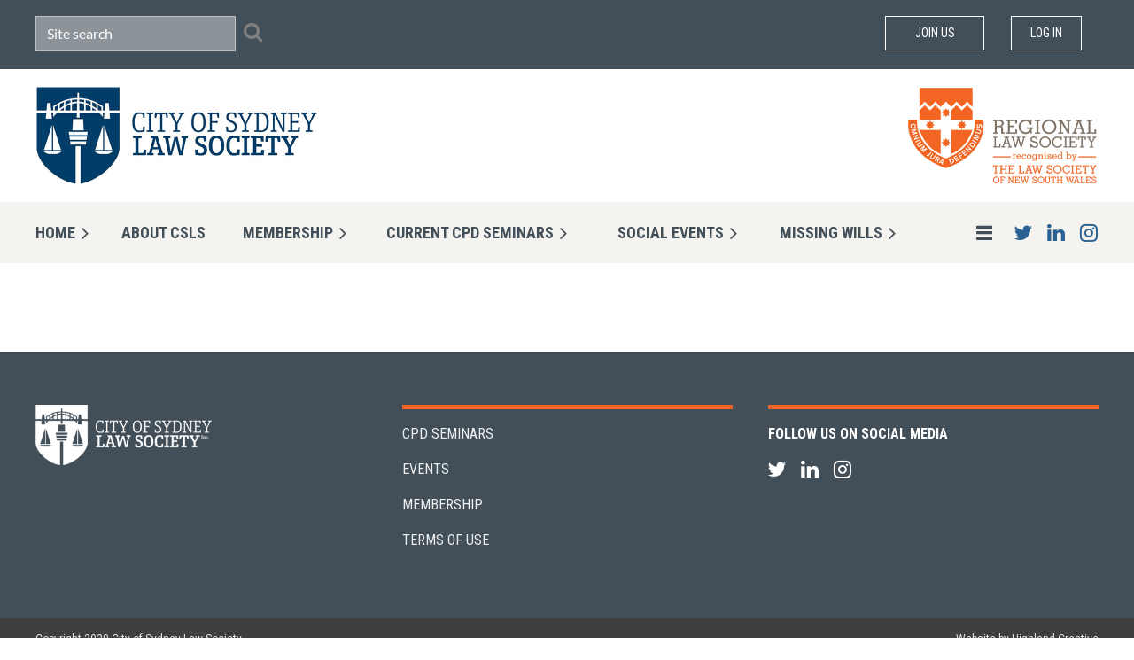

--- FILE ---
content_type: text/html; charset=utf-8
request_url: https://sydneycitylawyers.com.au/about-link
body_size: 8615
content:
<!DOCTYPE html>
<html lang="en" class="no-js ">
	<head id="Head1">
		<link rel="stylesheet" type="text/css" href="https://kit-pro.fontawesome.com/releases/latest/css/pro.min.css" />
<meta name="viewport" content="width=device-width, initial-scale=1.0">
<link href="https://sf.wildapricot.org/BuiltTheme/casefile_blue_process.v3.0/current/af4a4c6e/Styles/combined.css" rel="stylesheet" type="text/css" /><link href="https://sydneycitylawyers.com.au/resources/theme/customStyles.css?t=637831654204760000" rel="stylesheet" type="text/css" /><link href="https://sydneycitylawyers.com.au/resources/theme/user.css?t=637831656840000000" rel="stylesheet" type="text/css" /><link href="https://live-sf.wildapricot.org/WebUI/built9.12.1-8e232c8/scripts/public/react/index-84b33b4.css" rel="stylesheet" type="text/css" /><link href="https://live-sf.wildapricot.org/WebUI/built9.12.1-8e232c8/css/shared/ui/shared-ui-compiled.css" rel="stylesheet" type="text/css" /><script type="text/javascript" language="javascript" id="idJavaScriptEnvironment">var bonaPage_BuildVer='9.12.1-8e232c8';
var bonaPage_AdminBackendUrl = '/admin/';
var bonaPage_StatRes='https://live-sf.wildapricot.org/WebUI/';
var bonaPage_InternalPageType = { isUndefinedPage : false,isWebPage : true,isAdminPage : false,isDialogPage : false,isSystemPage : false,isErrorPage : false,isError404Page : false };
var bonaPage_PageView = { isAnonymousView : true,isMemberView : false,isAdminView : false };
var WidgetMode = 0;
var bonaPage_IsUserAnonymous = true;
var bonaPage_ThemeVer='af4a4c6e637831656840000000637831654204760000'; var bonaPage_ThemeId = 'casefile_blue_process.v3.0'; var bonaPage_ThemeVersion = '3.0';
var bonaPage_id='18148'; version_id='';
if (bonaPage_InternalPageType && (bonaPage_InternalPageType.isSystemPage || bonaPage_InternalPageType.isWebPage) && window.self !== window.top) { var success = true; try { var tmp = top.location.href; if (!tmp) { top.location = self.location; } } catch (err) { try { if (self != top) { top.location = self.location; } } catch (err) { try { if (self != top) { top = self; } success = false; } catch (err) { success = false; } } success = false; } if (!success) { window.onload = function() { document.open('text/html', 'replace'); document.write('<ht'+'ml><he'+'ad></he'+'ad><bo'+'dy><h1>Wrong document context!</h1></bo'+'dy></ht'+'ml>'); document.close(); } } }
try { function waMetricsGlobalHandler(args) { if (WA.topWindow.waMetricsOuterGlobalHandler && typeof(WA.topWindow.waMetricsOuterGlobalHandler) === 'function') { WA.topWindow.waMetricsOuterGlobalHandler(args); }}} catch(err) {}
 try { if (parent && parent.BonaPage) parent.BonaPage.implementBonaPage(window); } catch (err) { }
try { document.write('<style type="text/css"> .WaHideIfJSEnabled, .HideIfJSEnabled { display: none; } </style>'); } catch(err) {}
var bonaPage_WebPackRootPath = 'https://live-sf.wildapricot.org/WebUI/built9.12.1-8e232c8/scripts/public/react/';</script><script type="text/javascript" language="javascript" src="https://live-sf.wildapricot.org/WebUI/built9.12.1-8e232c8/scripts/shared/bonapagetop/bonapagetop-compiled.js" id="idBonaPageTop"></script><script type="text/javascript" language="javascript" src="https://live-sf.wildapricot.org/WebUI/built9.12.1-8e232c8/scripts/public/react/index-84b33b4.js" id="ReactPublicJs"></script><script type="text/javascript" language="javascript" src="https://live-sf.wildapricot.org/WebUI/built9.12.1-8e232c8/scripts/shared/ui/shared-ui-compiled.js" id="idSharedJs"></script><script type="text/javascript" language="javascript" src="https://live-sf.wildapricot.org/WebUI/built9.12.1-8e232c8/General.js" id=""></script><script type="text/javascript" language="javascript" src="https://sf.wildapricot.org/BuiltTheme/casefile_blue_process.v3.0/current/af4a4c6e/Scripts/combined.js" id=""></script><title>City Of Sydney Law Society - About</title>
<meta name="Keywords" content="CSLS CPD Seminars"/><meta name="Description" content="CPS Seminars" /><link href="https://fonts.googleapis.com/css2?family=Roboto+Condensed:wght@400;700&family=Roboto:wght@400;500;700&display=swap" rel="stylesheet"><link rel="search" type="application/opensearchdescription+xml" title="sydneycitylawyers.com.au" href="/opensearch.ashx" /></head>
	<body id="PAGEID_18148" class="publicContentView LayoutSecondary">
<div class="mLayout layoutMain" id="mLayout">

<div class="mobilePanelContainer">
<div id="id_MobilePanel" data-componentId="MobilePanel" class="WaPlaceHolder  WaPlaceHolderWide WaPlaceHolderMobilePanel" style=""><div style=""><div id="id_JBU5qIQ" class="WaGadgetOnly WaGadgetMobilePanel  gadgetStyleNone" style="" data-componentId="JBU5qIQ" ><div class="mobilePanel">
	
	<div class="mobilePanelButton buttonMenu" title="Menu">Menu</div>
<div class="mobilePanelButton buttonLogin" title="Log in">Log in</div>
<div class="menuInner">
		<ul class="firstLevel">
<li class=" dir">
	<div class="item">
		<a href="https://sydneycitylawyers.com.au/" title="Home"><span>Home</span></a>
<ul class="secondLevel">
<li class="sel dir">
	<div class="item">
		<a href="https://sydneycitylawyers.com.au/about-link" title="About"><span>About</span></a>
<ul class="secondLevel">
<li class=" ">
	<div class="item">
		<a href="https://sydneycitylawyers.com.au/history" title="History"><span>History</span></a>
</div>
</li>
	
<li class=" ">
	<div class="item">
		<a href="https://sydneycitylawyers.com.au/current-committee" title="Current Committee"><span>Current Committee</span></a>
</div>
</li>
	
<li class=" ">
	<div class="item">
		<a href="https://sydneycitylawyers.com.au/past-presidents" title="Past Presidents"><span>Past Presidents</span></a>
</div>
</li>
	
<li class=" ">
	<div class="item">
		<a href="https://sydneycitylawyers.com.au/subcommittee-participation" title="Subcommittee Participation"><span>Subcommittee Participation</span></a>
</div>
</li>
	
<li class=" ">
	<div class="item">
		<a href="https://sydneycitylawyers.com.au/newsletters" title="Newsletters"><span>Newsletters</span></a>
</div>
</li>
	
<li class=" ">
	<div class="item">
		<a href="https://sydneycitylawyers.com.au/constitution" title="Constitution"><span>Constitution</span></a>
</div>
</li>
	
</ul>
</div>
</li>
	
</ul>
</div>
</li>
	
<li class=" ">
	<div class="item">
		<a href="https://sydneycitylawyers.com.au/about" title="About CSLS"><span>About CSLS</span></a>
</div>
</li>
	
<li class=" dir">
	<div class="item">
		<a href="https://sydneycitylawyers.com.au/membership" title="Membership"><span>Membership</span></a>
<ul class="secondLevel">
<li class=" ">
	<div class="item">
		<a href="https://sydneycitylawyers.com.au/why-become-a-member" title="Why Become A Member"><span>Why Become A Member</span></a>
</div>
</li>
	
<li class=" ">
	<div class="item">
		<a href="https://sydneycitylawyers.com.au/membership-application" title="Membership Application"><span>Membership Application</span></a>
</div>
</li>
	
<li class=" ">
	<div class="item">
		<a href="https://sydneycitylawyers.com.au/Employment-Listing" title="Employment Listing"><span>Employment Listing</span></a>
</div>
</li>
	
<li class=" ">
	<div class="item">
		<a href="https://sydneycitylawyers.com.au/employment-opportunities" title="Employment Opportunities"><span>Employment Opportunities</span></a>
</div>
</li>
	
<li class=" ">
	<div class="item">
		<a href="https://sydneycitylawyers.com.au/wellness-solicitor-help" title="Wellness &amp; Solicitor Help"><span>Wellness &amp; Solicitor Help</span></a>
</div>
</li>
	
<li class=" ">
	<div class="item">
		<a href="https://sydneycitylawyers.com.au/Find-A-lawyer-Mentor-or-Arbitrator" title="Find A Lawyer"><span>Find A Lawyer</span></a>
</div>
</li>
	
</ul>
</div>
</li>
	
<li class=" dir">
	<div class="item">
		<a href="https://sydneycitylawyers.com.au/CPD-seminars" title="Current CPD Seminars"><span>Current CPD Seminars</span></a>
<ul class="secondLevel">
<li class=" ">
	<div class="item">
		<a href="https://sydneycitylawyers.com.au/seminars-cpds-events" title="Upcoming Seminars"><span>Upcoming Seminars</span></a>
</div>
</li>
	
</ul>
</div>
</li>
	
<li class=" dir">
	<div class="item">
		<a href="https://sydneycitylawyers.com.au/events" title="Social Events"><span>Social Events</span></a>
<ul class="secondLevel">
<li class=" ">
	<div class="item">
		<a href="https://sydneycitylawyers.com.au/social-events" title="Social Events"><span>Social Events</span></a>
</div>
</li>
	
<li class=" ">
	<div class="item">
		<a href="https://sydneycitylawyers.com.au/2024-Annual-Dinner-Sheraton-Sydney-Hyde-Park" title="2024 Annual Dinner, Sheraton Sydney Hyde Park"><span>2024 Annual Dinner, Sheraton Sydney Hyde Park</span></a>
</div>
</li>
	
</ul>
</div>
</li>
	
<li class=" dir">
	<div class="item">
		<a href="https://sydneycitylawyers.com.au/Order-Missing-Wills-and-Documents" title="Missing Wills"><span>Missing Wills</span></a>
<ul class="secondLevel">
<li class=" ">
	<div class="item">
		<a href="https://sydneycitylawyers.com.au/List-Missing-Wills-&amp;-Documents" title="List of Missing Wills &amp; Documents"><span>List of Missing Wills &amp; Documents</span></a>
</div>
</li>
	
</ul>
</div>
</li>
	
<li class=" ">
	<div class="item">
		<a href="https://sydneycitylawyers.com.au/USEFUL-RESOURCES-AND-LINKS" title="USEFUL RESOURCES AND LINKS"><span>USEFUL RESOURCES AND LINKS</span></a>
</div>
</li>
	
<li class=" ">
	<div class="item">
		<a href="https://sydneycitylawyers.com.au/contact" title="Contact"><span>Contact</span></a>
</div>
</li>
	
</ul>
	</div>

	<div class="loginInner">
<div class="loginContainerForm oAuthIsfalse">
<form method="post" action="https://sydneycitylawyers.com.au/Sys/Login" id="id_JBU5qIQ_form" class="generalLoginBox"  data-disableInAdminMode="true">
<input type="hidden" name="ReturnUrl" id="id_JBU5qIQ_returnUrl" value="">
				<input type="hidden" name="browserData" id="id_JBU5qIQ_browserField">
<div class="loginUserName">
<div class="loginUserNameTextBox">
		<input name="email" type="text" maxlength="100" placeholder="Email"  id="id_JBU5qIQ_userName" tabindex="1" class="emailTextBoxControl"/>
	</div>
</div><div class="loginPassword">
<div class="loginPasswordTextBox">
		<input name="password" type="password" placeholder="Password" maxlength="50" id="id_JBU5qIQ_password" tabindex="2" class="passwordTextBoxControl" autocomplete="off"/>
	</div>
</div> 
    <input id="g-recaptcha-invisible_JBU5qIQ" name="g-recaptcha-invisible" value="recaptcha" type="hidden"/> 
    <div id="recapcha_placeholder_JBU5qIQ" style="display:none"></div>
    <span id="idReCaptchaValidator_JBU5qIQ" errorMessage="Please verify that you are not a robot" style="display:none" validatorType="method" ></span>
    <script>
        $("#idReCaptchaValidator_JBU5qIQ").on( "wavalidate", function(event, validationResult) {
            if (grecaptcha.getResponse(widgetId_JBU5qIQ).length == 0){
                grecaptcha.execute(widgetId_JBU5qIQ);	
                validationResult.shouldStopValidation = true;
                return;
            }

            validationResult.result = true;
        });
  
            var widgetId_JBU5qIQ;

            var onloadCallback_JBU5qIQ = function() {
                // Renders the HTML element with id 'recapcha_placeholder_JBU5qIQ' as a reCAPTCHA widget.
                // The id of the reCAPTCHA widget is assigned to 'widgetId_JBU5qIQ'.
                widgetId_JBU5qIQ = grecaptcha.render('recapcha_placeholder_JBU5qIQ', {
                'sitekey' : '6LfmM_UhAAAAAJSHT-BwkAlQgN0mMViOmaK7oEIV',
                'size': 'invisible',
                'callback': function(){
                    document.getElementById('g-recaptcha-invisible_JBU5qIQ').form.submit();
                },
                'theme' : 'light'
            });
        };
    </script>
	
    <script src="https://www.google.com/recaptcha/api.js?onload=onloadCallback_JBU5qIQ&render=explicit" async defer></script>

 <div class="loginActionRememberMe">
		<input id="id_JBU5qIQ_rememberMe" type="checkbox" name="rememberMe" tabindex="3" class="rememberMeCheckboxControl"/>
		<label for="id_JBU5qIQ_rememberMe">Remember me</label>
	</div>
<div class="loginPasswordForgot">
		<a href="https://sydneycitylawyers.com.au/Sys/ResetPasswordRequest">Forgot password</a>
	</div>
<div class="loginAction">
	<input type="submit" name="ctl03$ctl02$loginViewControl$loginControl$Login" value="Log in" id="id_JBU5qIQ_loginAction" onclick="if (!browserInfo.clientCookiesEnabled()) {alert('Warning: browser cookies disabled. Please enable them to use this website.'); return false;}" tabindex="4" class="loginButton loginButtonControl"/>
</div></form></div>
</div>

</div>

<script type="text/javascript">

jq$(function()
{
	var gadget = jq$('#id_JBU5qIQ'),
		menuContainer = gadget.find('.menuInner'),
		loginContainer = gadget.find('.loginInner');

	gadget.find('.buttonMenu').on("click",function()
	{
		menuContainer.toggle();
		loginContainer.hide();
		jq$(this).toggleClass('active');
        jq$('.buttonLogin').removeClass('active');
		return false;
	});

	gadget.find('.buttonLogin').on("click",function()
	{
		loginContainer.toggle();
		menuContainer.hide();
		jq$(this).toggleClass('active');
        jq$('.buttonMenu').removeClass('active');
		return false;
	});

	gadget.find('.mobilePanel').on("click",function(event)
	{
        if( !(jq$(event.target).parents('.loginInner').size() || event.target.className == 'loginInner') )
        {
            menuContainer.hide();
            loginContainer.hide();
            jq$('.buttonLogin').removeClass('active');
            jq$('.buttonMenu').removeClass('active');
        }

        event.stopPropagation();
	});

	jq$('body').on("click",function()
	{
		menuContainer.hide();
		loginContainer.hide();
		jq$('.buttonLogin').removeClass('active');
        jq$('.buttonMenu').removeClass('active');
	});


	// login
	var browserField = document.getElementById('id_JBU5qIQ' + '_browserField');

	if (browserField)
	{
		browserField.value = browserInfo.getBrowserCapabilitiesData();
	}

	jq$('#id_JBU5qIQ' + '_form').FormValidate();
	jq$('.WaGadgetMobilePanel form').attr('data-disableInAdminMode', 'false');

});

</script></div></div>
</div></div>

		<!-- header zone -->
		<div class="zonePlace zoneHeader1">
<div id="id_Header" data-componentId="Header" class="WaPlaceHolder WaPlaceHolderHeader" style="background-color:#434F58;"><div style="padding-top:10px;padding-bottom:10px;"><div id="id_GqlIj7L" data-componentId="GqlIj7L" class="WaLayoutContainerOnly" style=""><table cellspacing="0" cellpadding="0" class="WaLayoutTable" style=""><tr data-componentId="GqlIj7L_row" class="WaLayoutRow"><td id="id_Ldx1ArP" data-componentId="Ldx1ArP" class="WaLayoutItem" style="width:74%;"><div id="id_vuMKwWg" class="WaLayoutPlaceHolder placeHolderContainer" data-componentId="vuMKwWg" style=""><div style=""><div id="id_gnClyG9" class="WaGadgetOnly WaGadgetSiteSearch  searchStyle001" style="margin-top:8px;margin-bottom:10px;" data-componentId="gnClyG9" ><div class="gadgetStyleBody " style=""  data-areaHeight="auto">
<div class="searchBoxOuter alignLeft">
		<div class="searchBox">
<form method="post" action="https://sydneycitylawyers.com.au/Sys/Search" id="id_gnClyG9_form" class="generalSearchBox"  data-disableInAdminMode="true">
<span class="searchBoxFieldContainer">
				<input class="searchBoxField" type="text" name="searchString" id="idid_gnClyG9_searchBox" value="" maxlength="300" autocomplete="off" placeholder="Site search">
				<a class="searchBoxButton" id="idid_gnClyG9_searchButton">Search</a>
			</span>
<div class="autoSuggestionBox" id="idid_gnClyG9_resultDiv"></div>
</form></div>
	</div>
	<script type="text/javascript">
		(function(){

			function init()
			{
				var model = {};
				model.gadgetId = 'idid_gnClyG9';
				model.searchBoxId = 'idid_gnClyG9_searchBox';
				model.searchBoxButton = 'idid_gnClyG9_searchButton';
				model.resultDivId = 'idid_gnClyG9_resultDiv';
				model.selectedTypes = '1';
				model.searchTemplate = 'https://sydneycitylawyers.com.au/Sys/Search?q={0}&types={1}&page={2}';
				model.searchActionUrl = '/Sys/Search/DoSearch';
				model.GoToSearchPageTextTemplate = 'Search for &#39;{0}&#39;';
				model.autoSuggest = true;
				var WASiteSearch = new WASiteSearchGadget(model);
			}

			jq$(document).ready(init);
		}) ();
	</script>
</div>
</div></div></div></td><td style="width:10px;" data-componentId="Ldx1ArP_separator" class="WaLayoutSeparator"><div style="width: inherit;"></div></td><td id="id_ebkdRaF" data-componentId="ebkdRaF" class="WaLayoutItem" style="width:15%;"><div id="id_gsTxDMC" class="WaLayoutPlaceHolder placeHolderContainer" data-componentId="gsTxDMC" style=""><div style=""><div id="id_Ta8Ohpy" class="WaGadgetOnly WaGadgetContent top-header-buttons gadgetStyleNone" style="margin-top:8px;margin-bottom:10px;" data-componentId="Ta8Ohpy" ><div class="gadgetStyleBody gadgetContentEditableArea" style="" data-editableArea="0" data-areaHeight="auto">
<p><a href="/membership" class="stylizedButton buttonStyle004">Join Us</a></p></div>
</div></div></div></td><td style="width:10px;" data-componentId="ebkdRaF_separator" class="WaLayoutSeparator"><div style="width: inherit;"></div></td><td id="id_w6Oo78o" data-componentId="w6Oo78o" class="WaLayoutItem" style="width:10%;"><div id="id_4FsHKPI" class="WaLayoutPlaceHolder placeHolderContainer" data-componentId="4FsHKPI" style=""><div style=""><div id="id_iiYFKpW" class="WaGadgetOnly WaGadgetLoginButton  gadgetStyleNone" style="margin-top:8px;margin-bottom:8px;" data-componentId="iiYFKpW" ><div class="alignCenter unauthorized">
  <div class="loginContainer">
    <a class="loginLink" href="https://sydneycitylawyers.com.au/Sys/Login" title="Log in">Log in</a>
  </div>
  </div>
<script>
  jq$(function() {
    var gadgetId = jq$('#id_iiYFKpW'),
        containerBox = gadgetId.find('.loginPanel'),
        loginLink = gadgetId.find('.loginLink'),
        transitionTime = 300;

    containerBox.isOpening = false;

    loginLink.on('click', function() {
      if (containerBox.css("visibility") == 'visible') {
        loginLink.removeClass('hover');
        containerBox.animate({ 'opacity': '0' }, transitionTime, function() {
          containerBox.css('visibility','hidden');
          containerBox.css('display','none');
        });
      } else {
        loginLink.addClass('hover');
        containerBox.isOpening = true;
        containerBox.css('display','block');
        containerBox.css('visibility','visible');
        containerBox.animate({ 'opacity': '1' }, transitionTime, function() {
          containerBox.isOpening = false;
        });
      }
    });

    containerBox.on('click', function(e) { e.stopPropagation(); });

    jq$('body').on('click', function() {
      if (containerBox.css("visibility") == 'visible' && !containerBox.isOpening) {
        loginLink.removeClass('hover');
        containerBox.animate({ 'opacity': '0' }, transitionTime, function() {
          containerBox.css('visibility','hidden');
          containerBox.css('display','none');
        });
      }
    });
  });
</script>
</div></div></div></td></tr></table> </div></div>
</div></div>
		<div class="zonePlace zoneHeader2">
<div id="id_Header1" data-componentId="Header1" class="WaPlaceHolder WaPlaceHolderHeader1" style=""><div style="padding-top:20px;padding-bottom:20px;"><div id="id_YPQBlk1" class="WaGadgetOnly WaGadgetContent  gadgetStyleNone" style="" data-componentId="YPQBlk1" ><div class="gadgetStyleBody gadgetContentEditableArea" style="" data-editableArea="0" data-areaHeight="auto">
<div align="right"><a href="/"><img src="/resources/CSLS_logo-220.png" alt="" title="" border="0" width="319" height="110" style="" align="left"></a><img src="/resources/rls-logo.png" alt="" title="" border="0" width="217" height="110" align="right"></div></div>
</div></div>
</div></div>
		<div class="zonePlace zoneHeader3">
<div id="id_Header2" data-componentId="Header2" class="WaPlaceHolder WaPlaceHolderHeader2" style="background-color:#F4F3EF;"><div style="padding-top:15px;padding-bottom:15px;"><div id="id_BzZWDfr" data-componentId="BzZWDfr" class="WaLayoutContainerOnly" style=""><table cellspacing="0" cellpadding="0" class="WaLayoutTable" style=""><tr data-componentId="BzZWDfr_row" class="WaLayoutRow"><td id="id_GihNTJE" data-componentId="GihNTJE" class="WaLayoutItem" style="width:90%;"><div id="id_xEq6uVu" class="WaLayoutPlaceHolder placeHolderContainer" data-componentId="xEq6uVu" style=""><div style=""><div id="id_6NfRKGL" class="WaGadgetOnly WaGadgetMenuHorizontal  HorizontalMenuStyle001" style="" data-componentId="6NfRKGL" ><div class="">
	<div class="menuBackground"></div>
	<div class="menuInner">
		<ul class="firstLevel">
<li class=" dir">
	<div class="item">
		<a href="https://sydneycitylawyers.com.au/" title="Home"><span>Home</span></a>
<ul class="secondLevel">
<li class="sel dir">
	<div class="item">
		<a href="https://sydneycitylawyers.com.au/about-link" title="About"><span>About</span></a>
<ul class="secondLevel">
<li class=" ">
	<div class="item">
		<a href="https://sydneycitylawyers.com.au/history" title="History"><span>History</span></a>
</div>
</li>
	
<li class=" ">
	<div class="item">
		<a href="https://sydneycitylawyers.com.au/current-committee" title="Current Committee"><span>Current Committee</span></a>
</div>
</li>
	
<li class=" ">
	<div class="item">
		<a href="https://sydneycitylawyers.com.au/past-presidents" title="Past Presidents"><span>Past Presidents</span></a>
</div>
</li>
	
<li class=" ">
	<div class="item">
		<a href="https://sydneycitylawyers.com.au/subcommittee-participation" title="Subcommittee Participation"><span>Subcommittee Participation</span></a>
</div>
</li>
	
<li class=" ">
	<div class="item">
		<a href="https://sydneycitylawyers.com.au/newsletters" title="Newsletters"><span>Newsletters</span></a>
</div>
</li>
	
<li class=" ">
	<div class="item">
		<a href="https://sydneycitylawyers.com.au/constitution" title="Constitution"><span>Constitution</span></a>
</div>
</li>
	
</ul>
</div>
</li>
	
</ul>
</div>
</li>
	
<li class=" ">
	<div class="item">
		<a href="https://sydneycitylawyers.com.au/about" title="About CSLS"><span>About CSLS</span></a>
</div>
</li>
	
<li class=" dir">
	<div class="item">
		<a href="https://sydneycitylawyers.com.au/membership" title="Membership"><span>Membership</span></a>
<ul class="secondLevel">
<li class=" ">
	<div class="item">
		<a href="https://sydneycitylawyers.com.au/why-become-a-member" title="Why Become A Member"><span>Why Become A Member</span></a>
</div>
</li>
	
<li class=" ">
	<div class="item">
		<a href="https://sydneycitylawyers.com.au/membership-application" title="Membership Application"><span>Membership Application</span></a>
</div>
</li>
	
<li class=" ">
	<div class="item">
		<a href="https://sydneycitylawyers.com.au/Employment-Listing" title="Employment Listing"><span>Employment Listing</span></a>
</div>
</li>
	
<li class=" ">
	<div class="item">
		<a href="https://sydneycitylawyers.com.au/employment-opportunities" title="Employment Opportunities"><span>Employment Opportunities</span></a>
</div>
</li>
	
<li class=" ">
	<div class="item">
		<a href="https://sydneycitylawyers.com.au/wellness-solicitor-help" title="Wellness &amp; Solicitor Help"><span>Wellness &amp; Solicitor Help</span></a>
</div>
</li>
	
<li class=" ">
	<div class="item">
		<a href="https://sydneycitylawyers.com.au/Find-A-lawyer-Mentor-or-Arbitrator" title="Find A Lawyer"><span>Find A Lawyer</span></a>
</div>
</li>
	
</ul>
</div>
</li>
	
<li class=" dir">
	<div class="item">
		<a href="https://sydneycitylawyers.com.au/CPD-seminars" title="Current CPD Seminars"><span>Current CPD Seminars</span></a>
<ul class="secondLevel">
<li class=" ">
	<div class="item">
		<a href="https://sydneycitylawyers.com.au/seminars-cpds-events" title="Upcoming Seminars"><span>Upcoming Seminars</span></a>
</div>
</li>
	
</ul>
</div>
</li>
	
<li class=" dir">
	<div class="item">
		<a href="https://sydneycitylawyers.com.au/events" title="Social Events"><span>Social Events</span></a>
<ul class="secondLevel">
<li class=" ">
	<div class="item">
		<a href="https://sydneycitylawyers.com.au/social-events" title="Social Events"><span>Social Events</span></a>
</div>
</li>
	
<li class=" ">
	<div class="item">
		<a href="https://sydneycitylawyers.com.au/2024-Annual-Dinner-Sheraton-Sydney-Hyde-Park" title="2024 Annual Dinner, Sheraton Sydney Hyde Park"><span>2024 Annual Dinner, Sheraton Sydney Hyde Park</span></a>
</div>
</li>
	
</ul>
</div>
</li>
	
<li class=" dir">
	<div class="item">
		<a href="https://sydneycitylawyers.com.au/Order-Missing-Wills-and-Documents" title="Missing Wills"><span>Missing Wills</span></a>
<ul class="secondLevel">
<li class=" ">
	<div class="item">
		<a href="https://sydneycitylawyers.com.au/List-Missing-Wills-&amp;-Documents" title="List of Missing Wills &amp; Documents"><span>List of Missing Wills &amp; Documents</span></a>
</div>
</li>
	
</ul>
</div>
</li>
	
<li class=" ">
	<div class="item">
		<a href="https://sydneycitylawyers.com.au/USEFUL-RESOURCES-AND-LINKS" title="USEFUL RESOURCES AND LINKS"><span>USEFUL RESOURCES AND LINKS</span></a>
</div>
</li>
	
<li class=" ">
	<div class="item">
		<a href="https://sydneycitylawyers.com.au/contact" title="Contact"><span>Contact</span></a>
</div>
</li>
	
</ul>
	</div>
</div>

<script type="text/javascript">
	jq$(function() {
		WebFont.load({
			custom: {
				families: ['Lato', 'Lato']
			},
			active: function(){
				resizeMenu();
			}
		});

		var gadgetHorMenu = jq$('#id_6NfRKGL'),
			gadgetHorMenuContainer = gadgetHorMenu.find('.menuInner'),
			firstLevelMenu = gadgetHorMenu.find('ul.firstLevel'),
			holderInitialMenu = firstLevelMenu.children(),
			outsideItems = null,
			phantomElement = '<li class="phantom"><div class="item"><a href="#"><span>&#x2261;</span></a><ul class="secondLevel"></ul></div></li>',
			placeHolder = gadgetHorMenu.parents('.WaLayoutPlaceHolder'),
			placeHolderId = placeHolder && placeHolder.attr('data-componentId'),
			mobileState = false,
			isTouchSupported = !!(('ontouchstart' in window) || (window.DocumentTouch && document instanceof DocumentTouch) || (navigator.msPointerEnabled && navigator.msMaxTouchPoints));


		function resizeMenu()
		{
			var i,
				len,
				fitMenuWidth = 0,
				menuItemPhantomWidth = 80;

			firstLevelMenu.html(holderInitialMenu).removeClass('adapted').css({ width: 'auto' }); // restore initial menu

			if (firstLevelMenu.width() > gadgetHorMenuContainer.width()) { // if menu oversize
				menuItemPhantomWidth = firstLevelMenu.addClass('adapted').append(phantomElement).children('.phantom').width();

				for (i = 0, len = holderInitialMenu.size(); i <= len; i++) {
					fitMenuWidth += jq$(holderInitialMenu.get(i)).width();

					if (fitMenuWidth + menuItemPhantomWidth > gadgetHorMenuContainer.width()) {
						outsideItems = firstLevelMenu.children(':gt('+(i-1)+'):not(.phantom)').remove();
						firstLevelMenu.find('.phantom > .item > ul').append( outsideItems);
						gadgetHorMenuContainer.css('overflow','visible');
						break;
					}
				}
				gadgetHorMenu.find('.phantom > .item > a').click(function() { return false; });
			}

			disableFirstTouch();

			firstLevelMenu.css('width', ''); // restore initial menu width
			firstLevelMenu.children().removeClass('last-child').eq(-1).addClass('last-child'); // add last-child mark
		}

		jq$(window).resize(function() {
			resizeMenu();
		});

		jq$(window).bind('mousewheel', function(event) {
			if (event.originalEvent.wheelDelta >= 0) {
				resizeMenu();
			}
		});

		function onLayoutColumnResized(sender, args) {
			args = args || {};

			if (placeHolderId && (placeHolderId == args.leftColPlaceHolderId || placeHolderId == args.rightColPlaceHolderId)) {
				resizeMenu();
			}
		}

		function onSidebarResized() {
			resizeMenu();
		}

		BonaPage.addPageStateHandler(BonaPage.PAGE_PARSED, function() { WA.Gadgets.LayoutColumnResized.addHandler(onLayoutColumnResized); });
		BonaPage.addPageStateHandler(BonaPage.PAGE_UNLOADED, function() { WA.Gadgets.LayoutColumnResized.removeHandler(onLayoutColumnResized); });
		BonaPage.addPageStateHandler(BonaPage.PAGE_PARSED, function() { WA.Gadgets.SidebarResized.addHandler(onSidebarResized); });
		BonaPage.addPageStateHandler(BonaPage.PAGE_UNLOADED, function() { WA.Gadgets.SidebarResized.removeHandler(onSidebarResized); });

        function disableFirstTouch()
        {
          if (!isTouchSupported) return;

          jq$('#id_6NfRKGL').find('.menuInner li.dir > .item > a').on('click', function(event) {
            if (!this.touchCounter)
              this.touchCounter = 0;

            if (this.touchCounter >= 1) {
              this.touchCounter = 0;
              return true;
            }

            this.touchCounter++;

            if (!mobileState) {
              WA.stopEventDefault(event);
            }
          });

          jq$('#id_6NfRKGL').find('.menuInner li.dir > .item > a').on('mouseout', function(event) {
            if (!this.touchCounter)
              this.touchCounter = 0;
            this.touchCounter = 0;
          });
        }

        disableFirstTouch();

	});
</script></div></div></div></td><td style="" data-componentId="GihNTJE_separator" class="WaLayoutSeparator"><div style="width: inherit;"></div></td><td id="id_esDZC4v" data-componentId="esDZC4v" class="WaLayoutItem" style="width:10%;"><div id="id_DyNrbVG" class="WaLayoutPlaceHolder placeHolderContainer" data-componentId="DyNrbVG" style=""><div style=""><div id="id_sYYWHvN" class="WaGadgetOnly WaGadgetSocialProfile  socialProfileStyle002" style="" data-componentId="sYYWHvN" ><div class="gadgetStyleBody " style=""  data-areaHeight="auto">
<ul class="orientationHorizontal  alignRight" >


<li>
				<a href="https://x.com/wildapricot" title="X" class="X" target="_blank"></a>
			</li>
<li>
				<a href="https://www.linkedin.com/in/city-of-sydney-law-society-69a341113" title="LinkedIn" class="LinkedIn" target="_blank"></a>
			</li>
<li>
				<a href="https://www.instagram.com/sydneycitylawyers" title="Instagram" class="Instagram" target="_blank"></a>
			</li>
		
</ul>

</div>
</div></div></div></td></tr></table> </div></div>
</div></div>
		<!-- /header zone -->

<!-- content zone -->
	<div class="zonePlace zoneContent">
</div>
	<div class="zonePlace zoneContent">
</div>
	<div class="zonePlace zoneContent">
<div id="id_Content2" data-componentId="Content2" class="WaPlaceHolder WaPlaceHolderContent2" style=""><div style="padding-top:40px;padding-bottom:60px;"><div id="id_WKJltHZ" data-componentId="WKJltHZ" class="WaLayoutContainerOnly" style=""><table cellspacing="0" cellpadding="0" class="WaLayoutTable" style=""><tr data-componentId="WKJltHZ_row" class="WaLayoutRow"><td id="id_yCnFheT" data-componentId="yCnFheT" class="WaLayoutItem" style="width:70%;"></td><td style="" data-componentId="yCnFheT_separator" class="WaLayoutSeparator"><div style="width: inherit;"></div></td><td id="id_jcUaIc3" data-componentId="jcUaIc3" class="WaLayoutItem" style="width:30%;"></td></tr></table> </div></div>
</div></div>
	<div class="zonePlace zoneContent">
</div>
	<div class="zonePlace zoneContent">
</div>
	<!-- /content zone -->

<!-- footer zone -->
		<div class="zonePlace zoneFooter1">
</div>
		<div class="zonePlace zoneFooter2">
<div id="id_Footer1" data-componentId="Footer1" class="WaPlaceHolder WaPlaceHolderFooter1" style="background-color:#434F58;"><div style="padding-top:60px;padding-bottom:60px;"><div id="id_TYlP3e9" data-componentId="TYlP3e9" class="WaLayoutContainerOnly" style=""><table cellspacing="0" cellpadding="0" class="WaLayoutTable" style=""><tr data-componentId="TYlP3e9_row" class="WaLayoutRow"><td id="id_h9WpUdz" data-componentId="h9WpUdz" class="WaLayoutItem" style="width:33%;"><div id="id_79UCmZm" class="WaLayoutPlaceHolder placeHolderContainer" data-componentId="79UCmZm" style=""><div style=""><div id="id_ORwEuHR" class="WaGadgetOnly WaGadgetContent  gadgetStyleNone" style="" data-componentId="ORwEuHR" ><div class="gadgetStyleBody gadgetContentEditableArea" style="" data-editableArea="0" data-areaHeight="auto">
<p><img src="/resources/CSLS_footer-logo.png" alt="" title="" border="0" width="199" height="68"><br></p></div>
</div></div></div></td><td style="width:40px;" data-componentId="h9WpUdz_separator" class="WaLayoutSeparator"><div style="width: inherit;"></div></td><td id="id_rpVrono" data-componentId="rpVrono" class="WaLayoutItem" style="width:33%;"><div id="id_4eln26y" class="WaLayoutPlaceHolder placeHolderContainer" data-componentId="4eln26y" style=""><div style=""><div id="id_Fe88QHC" class="WaGadgetOnly WaGadgetCustomMenu  menuStyle002" style="border-top: 5px solid #f26522;" data-componentId="Fe88QHC" ><div class="gadgetStyleBody " style=""  data-areaHeight="auto">
<ul class="orientationVertical alignLeft">

<li>
			<a href="/CPD-seminars" title="CPD Seminars">CPD Seminars</a>
		</li>
<li>
			<a href="/events" title="Events">Events</a>
		</li>
<li>
			<a href="/membership" title="Membership">Membership</a>
		</li>
<li>
			<a href="/terms-of-use" title="Terms of Use">Terms of Use</a>
		</li>
</ul>

</div>
<script type="text/javascript">
	jq$(function()
	{
		var customMenu = jq$('#id_Fe88QHC');

		customMenu.find('ul.orientationHorizontal').parents('.WaGadgetCustomMenu').addClass('customMenuHorizontal');
		customMenu.find('ul.orientationVertical').parents('.WaGadgetCustomMenu').addClass('customMenuVertical');

		customMenu.find('ul.alignLeft').parents('.WaGadgetCustomMenu').addClass('customMenuAlignLeft');
		customMenu.find('ul.alignCenter').parents('.WaGadgetCustomMenu').addClass('customMenuAlignCenter');
		customMenu.find('ul.alignRight').parents('.WaGadgetCustomMenu').addClass('customMenuAlignRight');

		customMenu.find('ul').wrap('<div class="outerContainer"></div>').before('<div class="toggleButton"></div>').wrap('<div class="container"></div>');

		var customMenuWidth = jq$('ul', customMenu).width(),
			customMenuHeight = jq$('ul', customMenu).height(),
			transitionTime = 300,
			animateOptionsToOpen,
			animateOptionsToClose,
			layoutType = ( customMenu.hasClass('customMenuHorizontal') ? 'horizontal' : 'vertical' ),
			menuContainer = customMenu.find('.container');

		customMenu.find('.toggleButton').toggle(function()
		{
			$(this).addClass('expandedState');
			getSize();
			setTypeAnimation();
			menuContainer.animate( animateOptionsToOpen, transitionTime );
		}, function()
		{
			$(this).removeClass('expandedState');
			getSize();
			setTypeAnimation();
			menuContainer.animate( animateOptionsToClose, transitionTime );
		});


		function getSize()
		{
			customMenuWidth = jq$('ul', customMenu).width();
			customMenuHeight = jq$('ul', customMenu).height();
		}

		function setTypeAnimation()
		{
			if( layoutType == 'horizontal' )
			{
				animateOptionsToOpen = { 'width': (customMenuWidth+'px') };
				animateOptionsToClose = { 'width': '0' };
			}

			if( layoutType == 'vertical' )
			{
				animateOptionsToOpen = { 'height': (customMenuHeight+'px') };
				animateOptionsToClose = { 'height': '0' };
			}
		}
	});
</script>





</div></div></div></td><td style="width:40px;" data-componentId="rpVrono_separator" class="WaLayoutSeparator"><div style="width: inherit;"></div></td><td id="id_wfdxoba" data-componentId="wfdxoba" class="WaLayoutItem" style="width:33%;"><div id="id_rzzZzb2" class="WaLayoutPlaceHolder placeHolderContainer" data-componentId="rzzZzb2" style=""><div style=""><div id="id_xvepeXB" class="WaGadgetFirst WaGadgetContent  gadgetStyleNone" style="border-top: 5px solid #f26522;margin-bottom:0px;" data-componentId="xvepeXB" ><div class="gadgetStyleBody gadgetContentEditableArea" style="padding-top:10px;" data-editableArea="0" data-areaHeight="auto">
<h3><font style="font-size: 16px;" color="#FFFFFF"><strong>FOLLOW US ON SOCIAL MEDIA</strong></font></h3></div>
</div><div id="id_5UbBF88" class="WaGadgetLast WaGadgetSocialProfile  socialProfileStyle003" style="" data-componentId="5UbBF88" ><div class="gadgetStyleBody " style=""  data-areaHeight="auto">
<ul class="orientationHorizontal  alignLeft" >


<li>
				<a href="https://x.com/wildapricot" title="X" class="X" target="_blank"></a>
			</li>
<li>
				<a href="https://www.linkedin.com/in/city-of-sydney-law-society-69a341113" title="LinkedIn" class="LinkedIn" target="_blank"></a>
			</li>
<li>
				<a href="https://www.instagram.com/sydneycitylawyers" title="Instagram" class="Instagram" target="_blank"></a>
			</li>
		
</ul>

</div>
</div></div></div></td></tr></table> </div></div>
</div></div>
		<div class="zonePlace zoneFooter3">
<div id="id_Footer2" data-componentId="Footer2" class="WaPlaceHolder WaPlaceHolderFooter2" style="background-color:#3F3F3F;"><div style="padding-top:10px;padding-bottom:13px;"><div id="id_Qqt8tRI" data-componentId="Qqt8tRI" class="WaLayoutContainerOnly" style=""><table cellspacing="0" cellpadding="0" class="WaLayoutTable" style=""><tr data-componentId="Qqt8tRI_row" class="WaLayoutRow"><td id="id_GtfzVB6" data-componentId="GtfzVB6" class="WaLayoutItem" style="width:50%;"><div id="id_NbBcMiu" class="WaLayoutPlaceHolder placeHolderContainer" data-componentId="NbBcMiu" style=""><div style=""><div id="id_NGH78jC" class="WaGadgetOnly WaGadgetContent  gadgetStyleNone" style="" data-componentId="NGH78jC" ><div class="gadgetStyleBody gadgetContentEditableArea" style="" data-editableArea="0" data-areaHeight="auto">
<p><font color="#E6E6E6" style="font-size: 12px;">Copyright 2020 City of Sydney Law Society</font></p></div>
</div></div></div></td><td style="" data-componentId="GtfzVB6_separator" class="WaLayoutSeparator"><div style="width: inherit;"></div></td><td id="id_ppEgNrX" data-componentId="ppEgNrX" class="WaLayoutItem" style="width:50%;"><div id="id_DcJqgpW" class="WaLayoutPlaceHolder placeHolderContainer" data-componentId="DcJqgpW" style=""><div style=""><div id="id_lSXqDlY" class="WaGadgetOnly WaGadgetContent bottom-footer-right gadgetStyleNone" style="" data-componentId="lSXqDlY" ><div class="gadgetStyleBody gadgetContentEditableArea" style="" data-editableArea="0" data-areaHeight="auto">
<p><font style="font-size: 12px;" color="#E6E6E6">Website by Highland Creative</font></p></div>
</div></div></div></td></tr></table> </div></div>
</div></div>

<div class="zonePlace zoneWAbranding">
				<div class="WABranding">
<div id="idFooterPoweredByContainer">
	<span id="idFooterPoweredByWA">
Powered by <a href="http://www.wildapricot.com" target="_blank">Wild Apricot</a> Membership Software</span>
</div>
</div>
			</div>

<!-- /footer zone -->

<div id="idCustomJsContainer" class="cnCustomJsContainer">
<script>
try
{
    
function removeLinks(links) {
if (!arguments[0]) return;
var a = arguments[0];
jq$(".WaGadgetMenuHorizontal a:not(.wa-authenticateLoginLink), .WaGadgetMenuVertical a:not(.wa-authenticateLoginLink), .WaGadgetMobilePanel a:not(.wa-authenticateLoginLink)").each(function() {
var curhref=jq$(this).attr('href').split("/")[3];
if (
(typeof(a)=='string' && a==curhref)||
(typeof(a)=='object' && (jq$.inArray(curhref, a)>-1))
) {
jq$(this).attr("href", "javascript:void(0);").css("cursor", "pointer");
}
});
}
removeLinks(["about-link","events", "membership"]);

}
catch(err)
{}</script></div>

</div></body>
</html>
<script type="text/javascript">if (window.BonaPage && BonaPage.setPageState) { BonaPage.setPageState(BonaPage.PAGE_PARSED); }</script>

--- FILE ---
content_type: text/html; charset=utf-8
request_url: https://www.google.com/recaptcha/api2/anchor?ar=1&k=6LfmM_UhAAAAAJSHT-BwkAlQgN0mMViOmaK7oEIV&co=aHR0cHM6Ly9zeWRuZXljaXR5bGF3eWVycy5jb20uYXU6NDQz&hl=en&v=N67nZn4AqZkNcbeMu4prBgzg&theme=light&size=invisible&anchor-ms=20000&execute-ms=30000&cb=btab0wwxot3u
body_size: 49412
content:
<!DOCTYPE HTML><html dir="ltr" lang="en"><head><meta http-equiv="Content-Type" content="text/html; charset=UTF-8">
<meta http-equiv="X-UA-Compatible" content="IE=edge">
<title>reCAPTCHA</title>
<style type="text/css">
/* cyrillic-ext */
@font-face {
  font-family: 'Roboto';
  font-style: normal;
  font-weight: 400;
  font-stretch: 100%;
  src: url(//fonts.gstatic.com/s/roboto/v48/KFO7CnqEu92Fr1ME7kSn66aGLdTylUAMa3GUBHMdazTgWw.woff2) format('woff2');
  unicode-range: U+0460-052F, U+1C80-1C8A, U+20B4, U+2DE0-2DFF, U+A640-A69F, U+FE2E-FE2F;
}
/* cyrillic */
@font-face {
  font-family: 'Roboto';
  font-style: normal;
  font-weight: 400;
  font-stretch: 100%;
  src: url(//fonts.gstatic.com/s/roboto/v48/KFO7CnqEu92Fr1ME7kSn66aGLdTylUAMa3iUBHMdazTgWw.woff2) format('woff2');
  unicode-range: U+0301, U+0400-045F, U+0490-0491, U+04B0-04B1, U+2116;
}
/* greek-ext */
@font-face {
  font-family: 'Roboto';
  font-style: normal;
  font-weight: 400;
  font-stretch: 100%;
  src: url(//fonts.gstatic.com/s/roboto/v48/KFO7CnqEu92Fr1ME7kSn66aGLdTylUAMa3CUBHMdazTgWw.woff2) format('woff2');
  unicode-range: U+1F00-1FFF;
}
/* greek */
@font-face {
  font-family: 'Roboto';
  font-style: normal;
  font-weight: 400;
  font-stretch: 100%;
  src: url(//fonts.gstatic.com/s/roboto/v48/KFO7CnqEu92Fr1ME7kSn66aGLdTylUAMa3-UBHMdazTgWw.woff2) format('woff2');
  unicode-range: U+0370-0377, U+037A-037F, U+0384-038A, U+038C, U+038E-03A1, U+03A3-03FF;
}
/* math */
@font-face {
  font-family: 'Roboto';
  font-style: normal;
  font-weight: 400;
  font-stretch: 100%;
  src: url(//fonts.gstatic.com/s/roboto/v48/KFO7CnqEu92Fr1ME7kSn66aGLdTylUAMawCUBHMdazTgWw.woff2) format('woff2');
  unicode-range: U+0302-0303, U+0305, U+0307-0308, U+0310, U+0312, U+0315, U+031A, U+0326-0327, U+032C, U+032F-0330, U+0332-0333, U+0338, U+033A, U+0346, U+034D, U+0391-03A1, U+03A3-03A9, U+03B1-03C9, U+03D1, U+03D5-03D6, U+03F0-03F1, U+03F4-03F5, U+2016-2017, U+2034-2038, U+203C, U+2040, U+2043, U+2047, U+2050, U+2057, U+205F, U+2070-2071, U+2074-208E, U+2090-209C, U+20D0-20DC, U+20E1, U+20E5-20EF, U+2100-2112, U+2114-2115, U+2117-2121, U+2123-214F, U+2190, U+2192, U+2194-21AE, U+21B0-21E5, U+21F1-21F2, U+21F4-2211, U+2213-2214, U+2216-22FF, U+2308-230B, U+2310, U+2319, U+231C-2321, U+2336-237A, U+237C, U+2395, U+239B-23B7, U+23D0, U+23DC-23E1, U+2474-2475, U+25AF, U+25B3, U+25B7, U+25BD, U+25C1, U+25CA, U+25CC, U+25FB, U+266D-266F, U+27C0-27FF, U+2900-2AFF, U+2B0E-2B11, U+2B30-2B4C, U+2BFE, U+3030, U+FF5B, U+FF5D, U+1D400-1D7FF, U+1EE00-1EEFF;
}
/* symbols */
@font-face {
  font-family: 'Roboto';
  font-style: normal;
  font-weight: 400;
  font-stretch: 100%;
  src: url(//fonts.gstatic.com/s/roboto/v48/KFO7CnqEu92Fr1ME7kSn66aGLdTylUAMaxKUBHMdazTgWw.woff2) format('woff2');
  unicode-range: U+0001-000C, U+000E-001F, U+007F-009F, U+20DD-20E0, U+20E2-20E4, U+2150-218F, U+2190, U+2192, U+2194-2199, U+21AF, U+21E6-21F0, U+21F3, U+2218-2219, U+2299, U+22C4-22C6, U+2300-243F, U+2440-244A, U+2460-24FF, U+25A0-27BF, U+2800-28FF, U+2921-2922, U+2981, U+29BF, U+29EB, U+2B00-2BFF, U+4DC0-4DFF, U+FFF9-FFFB, U+10140-1018E, U+10190-1019C, U+101A0, U+101D0-101FD, U+102E0-102FB, U+10E60-10E7E, U+1D2C0-1D2D3, U+1D2E0-1D37F, U+1F000-1F0FF, U+1F100-1F1AD, U+1F1E6-1F1FF, U+1F30D-1F30F, U+1F315, U+1F31C, U+1F31E, U+1F320-1F32C, U+1F336, U+1F378, U+1F37D, U+1F382, U+1F393-1F39F, U+1F3A7-1F3A8, U+1F3AC-1F3AF, U+1F3C2, U+1F3C4-1F3C6, U+1F3CA-1F3CE, U+1F3D4-1F3E0, U+1F3ED, U+1F3F1-1F3F3, U+1F3F5-1F3F7, U+1F408, U+1F415, U+1F41F, U+1F426, U+1F43F, U+1F441-1F442, U+1F444, U+1F446-1F449, U+1F44C-1F44E, U+1F453, U+1F46A, U+1F47D, U+1F4A3, U+1F4B0, U+1F4B3, U+1F4B9, U+1F4BB, U+1F4BF, U+1F4C8-1F4CB, U+1F4D6, U+1F4DA, U+1F4DF, U+1F4E3-1F4E6, U+1F4EA-1F4ED, U+1F4F7, U+1F4F9-1F4FB, U+1F4FD-1F4FE, U+1F503, U+1F507-1F50B, U+1F50D, U+1F512-1F513, U+1F53E-1F54A, U+1F54F-1F5FA, U+1F610, U+1F650-1F67F, U+1F687, U+1F68D, U+1F691, U+1F694, U+1F698, U+1F6AD, U+1F6B2, U+1F6B9-1F6BA, U+1F6BC, U+1F6C6-1F6CF, U+1F6D3-1F6D7, U+1F6E0-1F6EA, U+1F6F0-1F6F3, U+1F6F7-1F6FC, U+1F700-1F7FF, U+1F800-1F80B, U+1F810-1F847, U+1F850-1F859, U+1F860-1F887, U+1F890-1F8AD, U+1F8B0-1F8BB, U+1F8C0-1F8C1, U+1F900-1F90B, U+1F93B, U+1F946, U+1F984, U+1F996, U+1F9E9, U+1FA00-1FA6F, U+1FA70-1FA7C, U+1FA80-1FA89, U+1FA8F-1FAC6, U+1FACE-1FADC, U+1FADF-1FAE9, U+1FAF0-1FAF8, U+1FB00-1FBFF;
}
/* vietnamese */
@font-face {
  font-family: 'Roboto';
  font-style: normal;
  font-weight: 400;
  font-stretch: 100%;
  src: url(//fonts.gstatic.com/s/roboto/v48/KFO7CnqEu92Fr1ME7kSn66aGLdTylUAMa3OUBHMdazTgWw.woff2) format('woff2');
  unicode-range: U+0102-0103, U+0110-0111, U+0128-0129, U+0168-0169, U+01A0-01A1, U+01AF-01B0, U+0300-0301, U+0303-0304, U+0308-0309, U+0323, U+0329, U+1EA0-1EF9, U+20AB;
}
/* latin-ext */
@font-face {
  font-family: 'Roboto';
  font-style: normal;
  font-weight: 400;
  font-stretch: 100%;
  src: url(//fonts.gstatic.com/s/roboto/v48/KFO7CnqEu92Fr1ME7kSn66aGLdTylUAMa3KUBHMdazTgWw.woff2) format('woff2');
  unicode-range: U+0100-02BA, U+02BD-02C5, U+02C7-02CC, U+02CE-02D7, U+02DD-02FF, U+0304, U+0308, U+0329, U+1D00-1DBF, U+1E00-1E9F, U+1EF2-1EFF, U+2020, U+20A0-20AB, U+20AD-20C0, U+2113, U+2C60-2C7F, U+A720-A7FF;
}
/* latin */
@font-face {
  font-family: 'Roboto';
  font-style: normal;
  font-weight: 400;
  font-stretch: 100%;
  src: url(//fonts.gstatic.com/s/roboto/v48/KFO7CnqEu92Fr1ME7kSn66aGLdTylUAMa3yUBHMdazQ.woff2) format('woff2');
  unicode-range: U+0000-00FF, U+0131, U+0152-0153, U+02BB-02BC, U+02C6, U+02DA, U+02DC, U+0304, U+0308, U+0329, U+2000-206F, U+20AC, U+2122, U+2191, U+2193, U+2212, U+2215, U+FEFF, U+FFFD;
}
/* cyrillic-ext */
@font-face {
  font-family: 'Roboto';
  font-style: normal;
  font-weight: 500;
  font-stretch: 100%;
  src: url(//fonts.gstatic.com/s/roboto/v48/KFO7CnqEu92Fr1ME7kSn66aGLdTylUAMa3GUBHMdazTgWw.woff2) format('woff2');
  unicode-range: U+0460-052F, U+1C80-1C8A, U+20B4, U+2DE0-2DFF, U+A640-A69F, U+FE2E-FE2F;
}
/* cyrillic */
@font-face {
  font-family: 'Roboto';
  font-style: normal;
  font-weight: 500;
  font-stretch: 100%;
  src: url(//fonts.gstatic.com/s/roboto/v48/KFO7CnqEu92Fr1ME7kSn66aGLdTylUAMa3iUBHMdazTgWw.woff2) format('woff2');
  unicode-range: U+0301, U+0400-045F, U+0490-0491, U+04B0-04B1, U+2116;
}
/* greek-ext */
@font-face {
  font-family: 'Roboto';
  font-style: normal;
  font-weight: 500;
  font-stretch: 100%;
  src: url(//fonts.gstatic.com/s/roboto/v48/KFO7CnqEu92Fr1ME7kSn66aGLdTylUAMa3CUBHMdazTgWw.woff2) format('woff2');
  unicode-range: U+1F00-1FFF;
}
/* greek */
@font-face {
  font-family: 'Roboto';
  font-style: normal;
  font-weight: 500;
  font-stretch: 100%;
  src: url(//fonts.gstatic.com/s/roboto/v48/KFO7CnqEu92Fr1ME7kSn66aGLdTylUAMa3-UBHMdazTgWw.woff2) format('woff2');
  unicode-range: U+0370-0377, U+037A-037F, U+0384-038A, U+038C, U+038E-03A1, U+03A3-03FF;
}
/* math */
@font-face {
  font-family: 'Roboto';
  font-style: normal;
  font-weight: 500;
  font-stretch: 100%;
  src: url(//fonts.gstatic.com/s/roboto/v48/KFO7CnqEu92Fr1ME7kSn66aGLdTylUAMawCUBHMdazTgWw.woff2) format('woff2');
  unicode-range: U+0302-0303, U+0305, U+0307-0308, U+0310, U+0312, U+0315, U+031A, U+0326-0327, U+032C, U+032F-0330, U+0332-0333, U+0338, U+033A, U+0346, U+034D, U+0391-03A1, U+03A3-03A9, U+03B1-03C9, U+03D1, U+03D5-03D6, U+03F0-03F1, U+03F4-03F5, U+2016-2017, U+2034-2038, U+203C, U+2040, U+2043, U+2047, U+2050, U+2057, U+205F, U+2070-2071, U+2074-208E, U+2090-209C, U+20D0-20DC, U+20E1, U+20E5-20EF, U+2100-2112, U+2114-2115, U+2117-2121, U+2123-214F, U+2190, U+2192, U+2194-21AE, U+21B0-21E5, U+21F1-21F2, U+21F4-2211, U+2213-2214, U+2216-22FF, U+2308-230B, U+2310, U+2319, U+231C-2321, U+2336-237A, U+237C, U+2395, U+239B-23B7, U+23D0, U+23DC-23E1, U+2474-2475, U+25AF, U+25B3, U+25B7, U+25BD, U+25C1, U+25CA, U+25CC, U+25FB, U+266D-266F, U+27C0-27FF, U+2900-2AFF, U+2B0E-2B11, U+2B30-2B4C, U+2BFE, U+3030, U+FF5B, U+FF5D, U+1D400-1D7FF, U+1EE00-1EEFF;
}
/* symbols */
@font-face {
  font-family: 'Roboto';
  font-style: normal;
  font-weight: 500;
  font-stretch: 100%;
  src: url(//fonts.gstatic.com/s/roboto/v48/KFO7CnqEu92Fr1ME7kSn66aGLdTylUAMaxKUBHMdazTgWw.woff2) format('woff2');
  unicode-range: U+0001-000C, U+000E-001F, U+007F-009F, U+20DD-20E0, U+20E2-20E4, U+2150-218F, U+2190, U+2192, U+2194-2199, U+21AF, U+21E6-21F0, U+21F3, U+2218-2219, U+2299, U+22C4-22C6, U+2300-243F, U+2440-244A, U+2460-24FF, U+25A0-27BF, U+2800-28FF, U+2921-2922, U+2981, U+29BF, U+29EB, U+2B00-2BFF, U+4DC0-4DFF, U+FFF9-FFFB, U+10140-1018E, U+10190-1019C, U+101A0, U+101D0-101FD, U+102E0-102FB, U+10E60-10E7E, U+1D2C0-1D2D3, U+1D2E0-1D37F, U+1F000-1F0FF, U+1F100-1F1AD, U+1F1E6-1F1FF, U+1F30D-1F30F, U+1F315, U+1F31C, U+1F31E, U+1F320-1F32C, U+1F336, U+1F378, U+1F37D, U+1F382, U+1F393-1F39F, U+1F3A7-1F3A8, U+1F3AC-1F3AF, U+1F3C2, U+1F3C4-1F3C6, U+1F3CA-1F3CE, U+1F3D4-1F3E0, U+1F3ED, U+1F3F1-1F3F3, U+1F3F5-1F3F7, U+1F408, U+1F415, U+1F41F, U+1F426, U+1F43F, U+1F441-1F442, U+1F444, U+1F446-1F449, U+1F44C-1F44E, U+1F453, U+1F46A, U+1F47D, U+1F4A3, U+1F4B0, U+1F4B3, U+1F4B9, U+1F4BB, U+1F4BF, U+1F4C8-1F4CB, U+1F4D6, U+1F4DA, U+1F4DF, U+1F4E3-1F4E6, U+1F4EA-1F4ED, U+1F4F7, U+1F4F9-1F4FB, U+1F4FD-1F4FE, U+1F503, U+1F507-1F50B, U+1F50D, U+1F512-1F513, U+1F53E-1F54A, U+1F54F-1F5FA, U+1F610, U+1F650-1F67F, U+1F687, U+1F68D, U+1F691, U+1F694, U+1F698, U+1F6AD, U+1F6B2, U+1F6B9-1F6BA, U+1F6BC, U+1F6C6-1F6CF, U+1F6D3-1F6D7, U+1F6E0-1F6EA, U+1F6F0-1F6F3, U+1F6F7-1F6FC, U+1F700-1F7FF, U+1F800-1F80B, U+1F810-1F847, U+1F850-1F859, U+1F860-1F887, U+1F890-1F8AD, U+1F8B0-1F8BB, U+1F8C0-1F8C1, U+1F900-1F90B, U+1F93B, U+1F946, U+1F984, U+1F996, U+1F9E9, U+1FA00-1FA6F, U+1FA70-1FA7C, U+1FA80-1FA89, U+1FA8F-1FAC6, U+1FACE-1FADC, U+1FADF-1FAE9, U+1FAF0-1FAF8, U+1FB00-1FBFF;
}
/* vietnamese */
@font-face {
  font-family: 'Roboto';
  font-style: normal;
  font-weight: 500;
  font-stretch: 100%;
  src: url(//fonts.gstatic.com/s/roboto/v48/KFO7CnqEu92Fr1ME7kSn66aGLdTylUAMa3OUBHMdazTgWw.woff2) format('woff2');
  unicode-range: U+0102-0103, U+0110-0111, U+0128-0129, U+0168-0169, U+01A0-01A1, U+01AF-01B0, U+0300-0301, U+0303-0304, U+0308-0309, U+0323, U+0329, U+1EA0-1EF9, U+20AB;
}
/* latin-ext */
@font-face {
  font-family: 'Roboto';
  font-style: normal;
  font-weight: 500;
  font-stretch: 100%;
  src: url(//fonts.gstatic.com/s/roboto/v48/KFO7CnqEu92Fr1ME7kSn66aGLdTylUAMa3KUBHMdazTgWw.woff2) format('woff2');
  unicode-range: U+0100-02BA, U+02BD-02C5, U+02C7-02CC, U+02CE-02D7, U+02DD-02FF, U+0304, U+0308, U+0329, U+1D00-1DBF, U+1E00-1E9F, U+1EF2-1EFF, U+2020, U+20A0-20AB, U+20AD-20C0, U+2113, U+2C60-2C7F, U+A720-A7FF;
}
/* latin */
@font-face {
  font-family: 'Roboto';
  font-style: normal;
  font-weight: 500;
  font-stretch: 100%;
  src: url(//fonts.gstatic.com/s/roboto/v48/KFO7CnqEu92Fr1ME7kSn66aGLdTylUAMa3yUBHMdazQ.woff2) format('woff2');
  unicode-range: U+0000-00FF, U+0131, U+0152-0153, U+02BB-02BC, U+02C6, U+02DA, U+02DC, U+0304, U+0308, U+0329, U+2000-206F, U+20AC, U+2122, U+2191, U+2193, U+2212, U+2215, U+FEFF, U+FFFD;
}
/* cyrillic-ext */
@font-face {
  font-family: 'Roboto';
  font-style: normal;
  font-weight: 900;
  font-stretch: 100%;
  src: url(//fonts.gstatic.com/s/roboto/v48/KFO7CnqEu92Fr1ME7kSn66aGLdTylUAMa3GUBHMdazTgWw.woff2) format('woff2');
  unicode-range: U+0460-052F, U+1C80-1C8A, U+20B4, U+2DE0-2DFF, U+A640-A69F, U+FE2E-FE2F;
}
/* cyrillic */
@font-face {
  font-family: 'Roboto';
  font-style: normal;
  font-weight: 900;
  font-stretch: 100%;
  src: url(//fonts.gstatic.com/s/roboto/v48/KFO7CnqEu92Fr1ME7kSn66aGLdTylUAMa3iUBHMdazTgWw.woff2) format('woff2');
  unicode-range: U+0301, U+0400-045F, U+0490-0491, U+04B0-04B1, U+2116;
}
/* greek-ext */
@font-face {
  font-family: 'Roboto';
  font-style: normal;
  font-weight: 900;
  font-stretch: 100%;
  src: url(//fonts.gstatic.com/s/roboto/v48/KFO7CnqEu92Fr1ME7kSn66aGLdTylUAMa3CUBHMdazTgWw.woff2) format('woff2');
  unicode-range: U+1F00-1FFF;
}
/* greek */
@font-face {
  font-family: 'Roboto';
  font-style: normal;
  font-weight: 900;
  font-stretch: 100%;
  src: url(//fonts.gstatic.com/s/roboto/v48/KFO7CnqEu92Fr1ME7kSn66aGLdTylUAMa3-UBHMdazTgWw.woff2) format('woff2');
  unicode-range: U+0370-0377, U+037A-037F, U+0384-038A, U+038C, U+038E-03A1, U+03A3-03FF;
}
/* math */
@font-face {
  font-family: 'Roboto';
  font-style: normal;
  font-weight: 900;
  font-stretch: 100%;
  src: url(//fonts.gstatic.com/s/roboto/v48/KFO7CnqEu92Fr1ME7kSn66aGLdTylUAMawCUBHMdazTgWw.woff2) format('woff2');
  unicode-range: U+0302-0303, U+0305, U+0307-0308, U+0310, U+0312, U+0315, U+031A, U+0326-0327, U+032C, U+032F-0330, U+0332-0333, U+0338, U+033A, U+0346, U+034D, U+0391-03A1, U+03A3-03A9, U+03B1-03C9, U+03D1, U+03D5-03D6, U+03F0-03F1, U+03F4-03F5, U+2016-2017, U+2034-2038, U+203C, U+2040, U+2043, U+2047, U+2050, U+2057, U+205F, U+2070-2071, U+2074-208E, U+2090-209C, U+20D0-20DC, U+20E1, U+20E5-20EF, U+2100-2112, U+2114-2115, U+2117-2121, U+2123-214F, U+2190, U+2192, U+2194-21AE, U+21B0-21E5, U+21F1-21F2, U+21F4-2211, U+2213-2214, U+2216-22FF, U+2308-230B, U+2310, U+2319, U+231C-2321, U+2336-237A, U+237C, U+2395, U+239B-23B7, U+23D0, U+23DC-23E1, U+2474-2475, U+25AF, U+25B3, U+25B7, U+25BD, U+25C1, U+25CA, U+25CC, U+25FB, U+266D-266F, U+27C0-27FF, U+2900-2AFF, U+2B0E-2B11, U+2B30-2B4C, U+2BFE, U+3030, U+FF5B, U+FF5D, U+1D400-1D7FF, U+1EE00-1EEFF;
}
/* symbols */
@font-face {
  font-family: 'Roboto';
  font-style: normal;
  font-weight: 900;
  font-stretch: 100%;
  src: url(//fonts.gstatic.com/s/roboto/v48/KFO7CnqEu92Fr1ME7kSn66aGLdTylUAMaxKUBHMdazTgWw.woff2) format('woff2');
  unicode-range: U+0001-000C, U+000E-001F, U+007F-009F, U+20DD-20E0, U+20E2-20E4, U+2150-218F, U+2190, U+2192, U+2194-2199, U+21AF, U+21E6-21F0, U+21F3, U+2218-2219, U+2299, U+22C4-22C6, U+2300-243F, U+2440-244A, U+2460-24FF, U+25A0-27BF, U+2800-28FF, U+2921-2922, U+2981, U+29BF, U+29EB, U+2B00-2BFF, U+4DC0-4DFF, U+FFF9-FFFB, U+10140-1018E, U+10190-1019C, U+101A0, U+101D0-101FD, U+102E0-102FB, U+10E60-10E7E, U+1D2C0-1D2D3, U+1D2E0-1D37F, U+1F000-1F0FF, U+1F100-1F1AD, U+1F1E6-1F1FF, U+1F30D-1F30F, U+1F315, U+1F31C, U+1F31E, U+1F320-1F32C, U+1F336, U+1F378, U+1F37D, U+1F382, U+1F393-1F39F, U+1F3A7-1F3A8, U+1F3AC-1F3AF, U+1F3C2, U+1F3C4-1F3C6, U+1F3CA-1F3CE, U+1F3D4-1F3E0, U+1F3ED, U+1F3F1-1F3F3, U+1F3F5-1F3F7, U+1F408, U+1F415, U+1F41F, U+1F426, U+1F43F, U+1F441-1F442, U+1F444, U+1F446-1F449, U+1F44C-1F44E, U+1F453, U+1F46A, U+1F47D, U+1F4A3, U+1F4B0, U+1F4B3, U+1F4B9, U+1F4BB, U+1F4BF, U+1F4C8-1F4CB, U+1F4D6, U+1F4DA, U+1F4DF, U+1F4E3-1F4E6, U+1F4EA-1F4ED, U+1F4F7, U+1F4F9-1F4FB, U+1F4FD-1F4FE, U+1F503, U+1F507-1F50B, U+1F50D, U+1F512-1F513, U+1F53E-1F54A, U+1F54F-1F5FA, U+1F610, U+1F650-1F67F, U+1F687, U+1F68D, U+1F691, U+1F694, U+1F698, U+1F6AD, U+1F6B2, U+1F6B9-1F6BA, U+1F6BC, U+1F6C6-1F6CF, U+1F6D3-1F6D7, U+1F6E0-1F6EA, U+1F6F0-1F6F3, U+1F6F7-1F6FC, U+1F700-1F7FF, U+1F800-1F80B, U+1F810-1F847, U+1F850-1F859, U+1F860-1F887, U+1F890-1F8AD, U+1F8B0-1F8BB, U+1F8C0-1F8C1, U+1F900-1F90B, U+1F93B, U+1F946, U+1F984, U+1F996, U+1F9E9, U+1FA00-1FA6F, U+1FA70-1FA7C, U+1FA80-1FA89, U+1FA8F-1FAC6, U+1FACE-1FADC, U+1FADF-1FAE9, U+1FAF0-1FAF8, U+1FB00-1FBFF;
}
/* vietnamese */
@font-face {
  font-family: 'Roboto';
  font-style: normal;
  font-weight: 900;
  font-stretch: 100%;
  src: url(//fonts.gstatic.com/s/roboto/v48/KFO7CnqEu92Fr1ME7kSn66aGLdTylUAMa3OUBHMdazTgWw.woff2) format('woff2');
  unicode-range: U+0102-0103, U+0110-0111, U+0128-0129, U+0168-0169, U+01A0-01A1, U+01AF-01B0, U+0300-0301, U+0303-0304, U+0308-0309, U+0323, U+0329, U+1EA0-1EF9, U+20AB;
}
/* latin-ext */
@font-face {
  font-family: 'Roboto';
  font-style: normal;
  font-weight: 900;
  font-stretch: 100%;
  src: url(//fonts.gstatic.com/s/roboto/v48/KFO7CnqEu92Fr1ME7kSn66aGLdTylUAMa3KUBHMdazTgWw.woff2) format('woff2');
  unicode-range: U+0100-02BA, U+02BD-02C5, U+02C7-02CC, U+02CE-02D7, U+02DD-02FF, U+0304, U+0308, U+0329, U+1D00-1DBF, U+1E00-1E9F, U+1EF2-1EFF, U+2020, U+20A0-20AB, U+20AD-20C0, U+2113, U+2C60-2C7F, U+A720-A7FF;
}
/* latin */
@font-face {
  font-family: 'Roboto';
  font-style: normal;
  font-weight: 900;
  font-stretch: 100%;
  src: url(//fonts.gstatic.com/s/roboto/v48/KFO7CnqEu92Fr1ME7kSn66aGLdTylUAMa3yUBHMdazQ.woff2) format('woff2');
  unicode-range: U+0000-00FF, U+0131, U+0152-0153, U+02BB-02BC, U+02C6, U+02DA, U+02DC, U+0304, U+0308, U+0329, U+2000-206F, U+20AC, U+2122, U+2191, U+2193, U+2212, U+2215, U+FEFF, U+FFFD;
}

</style>
<link rel="stylesheet" type="text/css" href="https://www.gstatic.com/recaptcha/releases/N67nZn4AqZkNcbeMu4prBgzg/styles__ltr.css">
<script nonce="fQWIFg_-bqJgMPYhPn6lHQ" type="text/javascript">window['__recaptcha_api'] = 'https://www.google.com/recaptcha/api2/';</script>
<script type="text/javascript" src="https://www.gstatic.com/recaptcha/releases/N67nZn4AqZkNcbeMu4prBgzg/recaptcha__en.js" nonce="fQWIFg_-bqJgMPYhPn6lHQ">
      
    </script></head>
<body><div id="rc-anchor-alert" class="rc-anchor-alert"></div>
<input type="hidden" id="recaptcha-token" value="[base64]">
<script type="text/javascript" nonce="fQWIFg_-bqJgMPYhPn6lHQ">
      recaptcha.anchor.Main.init("[\x22ainput\x22,[\x22bgdata\x22,\x22\x22,\[base64]/[base64]/[base64]/[base64]/[base64]/[base64]/KGcoTywyNTMsTy5PKSxVRyhPLEMpKTpnKE8sMjUzLEMpLE8pKSxsKSksTykpfSxieT1mdW5jdGlvbihDLE8sdSxsKXtmb3IobD0odT1SKEMpLDApO08+MDtPLS0pbD1sPDw4fFooQyk7ZyhDLHUsbCl9LFVHPWZ1bmN0aW9uKEMsTyl7Qy5pLmxlbmd0aD4xMDQ/[base64]/[base64]/[base64]/[base64]/[base64]/[base64]/[base64]\\u003d\x22,\[base64]\x22,\x22A8KZw77CvcKsNnAXVkNzOsObZW3Dk8OXOn7Ck1cTRMKIwobDpsOFw65ze8K4A8K4wpsOw7waXzTCqsOWw7rCnMK8Tgodw7oOw57ChcKUT8KeJcOlScK/[base64]/w6XDnlVRW8Kzw5nDgMOPBcK4w6hPG0EyJ8O/wp/CpATDpD7CtcOoeUNtwp4NwpZSTcKsejzCmMOOw77CvTvCp0pJw5nDjknDrjTCgRVxwovDr8OowqsGw6kFaMKyKGrCuMKqAMOhwqPDqQkQwo7DisKBAQ0mRMOhBUwNQMOgZXXDl8Kbw4vDrGtFJQoOw4zCqsOZw4RLwonDnlrCiwJ/w7zCmSNQwrgrZiUlVW/Ck8K/w5rCr8Kuw7I5HDHCpyhAwolhK8Khc8K1wpjCgBQFTirCi27Dkk0Jw6k5w6PDqCtdcntRPsKgw4pMw6howrIYw7LDvSDCrTDClsKKwq/DhTg/ZsK0wpHDjxkGRsO7w47DkcKtw6vDomnCgVNUasOPFcKnGcKxw4fDn8KOJRl4woLCpsO/[base64]/w61bw77DtcKNw7DCvyXCoURuQcOTw780AzrCjMKZB8KKQMOMXRsNIWLCtcOmWRgXfMOaRcOew5p+DVbDtnUsGiR8wr5dw7wzVsK5YcOGw4XDhj/CiHx3QHrDhBbDvMK2OcKjfxI/w4o5cQDCj1BuwqEgw7nDp8KRJVLCvUPDl8KbRsKeRsO2w6wOY8OIKcKId1PDqhphMcOCwrTCkzIYw7rDh8OKeMK8asKcEUxdw4l8w65jw5cLAgcbdXfClzTCnMOgCXQww7rCisODwpHCshFSw6MZwq7DoDnDuQQiwr/Cv8ONLMOvEsK6w5ozIsKfwr8VwpHCiMKuQDQXS8OEIMKww6fDiGYmw7kYwpzCikXDnnt6UsKGw5AGw58KB3LCo8OLeH/DkCF/Z8KFPVDDh0XCn2fDhztnEsK5AsO7w5/Dg8K8w67DjsKIHsKAw4fCqm/DqWLDoXJzwpdmw41aw4x7PMKbw6fDnsOjKsKawoDCrA/DoMKmasO1wpbCqMOCwoHCl8KVwr5iwqYcw6lPbBLCsCfDtlIvdcKlXMKcUcK7w73DkSd5w4lEViLCuSw3w6EmIi/DqsK+wqTDhsKwwpzDhz1Hw4XCvMORAMO4wo9ow5wHAcKLw75JFsKCwq7DglzCtcK6w5/CrD8yJ8KnwrUKITzDtcK7N2nDmcO9EEFBbyzDpVnDtnMww4wzQcKxZ8Opw4HCu8KHLW/[base64]/wqrDnMKRQsKKK8OvDXQpwqXDi8KTw4DCqsKqcX3DgsOJw5N0LMK0w7nDtcK1w6tVFFTCl8KVDlAeWRTDvMKfw5DCksKqcXsxUMOpCMOIw5kjw5gAOl3DlsOpwqcmw43Ck3rDtH3CrsK8E8KKPC4nL8KDwotRw67CgzvDmcOmI8O/WQfCkcKkdsK7wo8/YTACFHVgXsKJUUTCscOFScOLw6HDqcOmTsKAw5tnwrXCg8KLw6kFw5ImH8Okd3B7w7AbH8Kzw4xMwqQ3wovDhcOSwr3CqVTCgcKhdsKBdl0/cQZRY8OKYcOJwoxXw4LDi8KMwrjCt8Ksw6fCnVN5XAgwMHpCdSFNw4bCg8KlFMObWRzCon3DhcOzwoHCo0TDtcKCwqdPIiPCmydPwod2MsOYw44iwo1LGGDDlMO3IcOfwq5pYx0iw6TCg8OhICTCncORw5TDhXvDhsK0Km4/wotkw78aVMOMwqRzWn/CqDxGw5sqacOeQ1TCkzPCjjfCp2VoKcKYDcKndMOAD8OcRsO/w4MhNl1OFwTDucO+XjzDlsKOw7nDlTfCu8OIw4pSbgHDpEbCq3FVwqscVsKhb8OQwrldf0I7TMOkwoRSCcKYTjfDpAzDpR0LLz8SdcKSwp9SQcKRwqpPwphLw7XChEJfwrh9YB7DgcO1eMO4EiDDlDVzKmPDmU7CosONf8OZFTgidlnDkMONwrbDghDCsgM3wonCnS/CvsKCw4DDjcO0LsKYw5jDosKsZBwUFMKXw6TDlWhew5bCv2HDg8KxDl7Dg25hfEkNw6/Cg37Cn8K/wrPDtG5dwp4Pw61bwpEKbHHDhiHDkcKyw6rDkcKXbMKPbkZKTBjDhcKNHznDvXs3wp/CiXRmwotqJ187bhEWw6PCvcOVDFYWwo/ClyAZw7Ivw4PChcOde3HDl8KSwpjCpVbDvyNaw7HCqsKVKcKpwrfCk8KJw5tQwpENGsOhGsOdJMObwoDDgsKPw7/[base64]/ClMKJw4zCnDjCh8KkKcO6IFduHMKTJMOewqPDiSLChcOLGMKIGBTCpsKRwr/Dg8KcCkjCrMOnRcKvwqJeworDmcOewpfCj8O4VBPCgkPDjsKNw5gIw53CksKePzdWL0lNwqvCjWlAbQzCiF84wq/DjcOjw4UjFsKOw4l6wpYAwrhdQ3PCiMOtwrQpVcKlwpFxH8KMwpA8wrHCmhE7Z8KcwqzCoMOrw7Jgwp7DoB7Dn1kBUxA7AX3Dp8Kmw4ZmXEUSw7/DnsKEw4/[base64]/CulnCujfDiMKkclbCgE0TPcK3w55Uw7bCukTDm8KpJ3jDpGPCvcOxVMOrB8KFwofCjGwew6YkwrNFBsOuwrpNwrPDo0HDm8KvDULCpwU0ScO2DWbDqFQnFm9sacKQw6zCgMOJw598LGLDmMKGajxWw5EUDkbDo2HCkMKNasK/RsKraMOjw7fDkSzDkkjCo8Kgw79Yw5pcEMK8wrrChifDmlTDkwjDpEPDqDLCm2LDtB4hRl3DgHtZazIAAcKRaGjDncKTwrHCv8K5woIOwoduw7jDrRLCjWdxN8KPFgVvRwnCicKgDSfDosKKwrjDuiAEOgDCvcKfwoVgScKCwoA/wrEVNMOMOUsVEsKdwqg3QX4/wpEIS8KwwqBuwpYmUMOycEnDjsOXw7tCwpHCssOOVcKQwrZ+FMKWax3CpE3Ct2zDmEFVw5NYRzd/[base64]/[base64]/[base64]/DtMKdZ8OYf2pEahkKDsKsV8K7wpdfJEXCs8OUwqMBCD9YwpotTRbCgWzDjFRhw63DncOOEjLDln0BWcOgIcO3w7XDkhcTw4RIw4/Cpx18EsOQwoDChMOJwrPDmcKkwr9TF8KdwqgRwqPDqDBYUR4XMMKBw4rDrMOMwrbDgcKSH1pdZnF7UsKWwo5Fw7BnwqHDv8OUw7jCuEFtw5dOwpjDicKawpbCpcK3HzllwqM/EysewrDDhBhjwrhFwo/DmcKqwrlIP1I5acO8w7Z4wpYNUmlUY8OBw4YWYGRjTj7CuETCkSgEw6zChGrCtcONGT00acK0wrjDk3vCux54AhvDi8Kzwq4XwqVSZcK4w4bDj8K/wofDjcO9wprCkcKNIMOjwpXCu3LCgMKuw6ACRMKgeGBswrPDicKuw4XCnV/[base64]/Cm15RRMKsw60IDEHCmMOGwoZWKgFJwpxSbcKvWlfCsQgQwo/[base64]/Cg8OeIcOyYEfCrXrDrw7DshlYWcOkwphqw6jDhcKsw6PCqAjCo0xgTzF1LjN4b8KpQgUkw7DCq8KwIwtGHMOYM31AwpHDtsKfwohNw5HCvXTDpjzDhsKCAFnCl0wBEDVYCXAhw4Qrw6rCoFrCicOlwrHCgH8RwrnDpG85w6vCjgkNIRzCmkvDk8KMw5Mkw6LCsMOHw7/CvcKOwql6HBopLMOSGVwRwo7Cr8OmN8KUL8KJPMKmw57CnCs9K8OrQ8OqwrdEw4XDmyzDhzLDosKGw6vCoWlSGcORH0hWHwTCr8O9wpYTw7/CuMKGDHDCmykzN8OMw7h0w6gfwpJiwpHDkcKuanPDhsKLwrbCmGHCp8KLYMOiwpJAw7nDnnXCmsKIOsKzGVNPTMOBwo/DvmETHMK4fcKWwq92fMObKDR7NMOIDMOww6PDsz9KY20iw7fClsKFTlLCtsKqw5zDugPCpVvDjgvChjc6wp/CkMKxw5nDsQwxCnFiwrdHYsKRwpYjwrTDvAnDjw/Dg2FGTzzChcKuw5LDncOWVS3DukXCmWDDhXDCk8K3Y8KfCsOpwqtHCsKYwpMkcsKxwq4+a8O0wpFPcW4mcWXCrsKiFBDCjSvDh0TDgw/DnERrbcKkXxYfw6HDrcKzw5NOwr1OVMOSADfCvQbCu8Kzw7pHQVPClsOiwrI/[base64]/[base64]/DosKywpJEcMOdwq3CkMOgaSshwoM9TFktwosNYcKywqNLwq5iw68vTMK/[base64]/cxIvw5ZuXzfCuXc5wpomPsKmwqRJJcOVXzfCvWRmwod5w7PDo30rwrALJsKcCGvCkyHCiF1NDWdUwqhPwp7CoU9iw5tyw6VoBSTCmsOJOsOrwr/Cj1ICawJwMzHDuMOMw5TDuMKdw7Z2OsO4Y0E3wpbDqi1Iw4PDs8KLHDPDtsKawq8BPHPCsxtJw5QIwpvChHohTsOrSgZxw7ouIcKpwokcwqNuVcKDccObw4hXLRPCoH/CicKFNcKkBcKVLsK1wovCgMKQwrIVw7HDkmgBw5LDpjXCvzVvw78ZPsOKAyLChMOrw4DDrcO/R8KYVcKSN0gww7NVwpUJFsOtwp3Djm/CvSlYLcKbAMKWwoDCjcKFw5/CiMOhwofCsMKneMOsAR8NC8KaKHXDq8OSw6wSTTEJEXXDncOrw7TCmXcewqt5w65RU0XCnMKww6HCuMK7w7xZOsKpw7XCn0/DpcOwOx4Rw4fDv1IsQMODw5USw6IZVMKEZyRRTFF7w7pdwovCvigQw5TCi8KxJHnDiMKMw7DDksO9woLCt8KSwrFMwooCw5zDoioCwo7DjVZFw6fDnMKgwrZowp3Cjh4Gwo3ClGLCusKZwoAUwpQ3V8OpGxtdwp7DiTXChG/[base64]/CrBwTwpF3wrBHa8OedMKFERfDlkJdKsKRwo/[base64]/CkQ/[base64]/Dh17DoSnClkR3wpLDlG9wSMKJflfCtizDmcK8w7QDFg1+w4MzH8OvdcOOWiBQaBLCknTDmcKdDsO6c8KLWnPDlMKua8OdMVjClVTDgMKxNcKWw6fDtQMFFT49wrLCjMK9w5TDgsKVw7rCscKkPDxWw6LCuVvDr8OuwpwXZ0TCpsOhcitJwrbDnMKBwpsUw6/Com4bw6lRw7RseRnCkQ0dw4HDnsOtJ8KAw45MFiZCHyfDmsKzFw7CrMO9WnQNwrzCoVxmw4vDmMOmccOSw5LCq8OxD0U4C8K0wowXUcKWSmMBJ8OZw7/[base64]/DhVJGaR0mF07CksKwNMOUAXRtP0DDlSZ8NSYVw7snIEzDhisjPRrCiXJGwrlIw5lnI8OIPMOcwp3DhsKqT8Kvw7NgDChCOsKXw6LCrMKxwpUHw7cxwo/DjsKCbcOfwrAKY8KdwqQnw5PCqsOPw5JGIsKRJcOgYcOtw51bw5c2w5FVwrbCoQA9w5LCi8KIw5lgL8KaDiDCqsKSVhLCh1TDicO6wp3DrC0kw6PCn8ODfMOVYMOAwoRyRGImw5bDnMOqwr02a1LDrsOQwrjCs10bw7PDgcOGUHLDksOXAjXCtcOMLznCqnVAwpPCmh/[base64]/Ck8KAw7fDn8ObwrbCu8OaYj0Dw5s5aGjDrMKUwrfCosKpw6LCmsO1wpPClx7CmWRhwq/Cp8KqATIFa33ClWNowoTCtMORwpzDim/DoMKQw5JrwpPCqsKhwoAUJcKAwrXCtjrDizfDjX9xfg/[base64]/CpFfCpzQ7dsO7w4VZC8OaE8KWFS18Wilfw4nDpcKyVhM3TMOCwqkPw5U2w5QYIzh2RS4WCMKObsOswpXDk8KYw4/CvmbDuMKHEMKpHcOjRcKjw5HCmsKZw7zCuQPDjSEiMEJgT0rCgMO6W8OhDsKdI8KYwq94ISZyU3PDlQnDsAlJwp7DiCNQIcKWwq7DkcO2wpx1w4NuworDsMKOwp/CmsOVN8ONw5LDk8KIwoEGamjCvcKow73CqcO9K3vDrMOGwprDm8OTLA/Duxp8wqhTYMKfwrrDn390w6U/BsOHcnkGdHd/woHDkUMsUsOSacKZP0M+UmxQOsOAw47CtMK8f8KOLC1oXkLCoiw0fTPCqMOCw5HCpkLDrV7DtcOWwprCjifDny/ChcOMEsKEH8K/wpvCpcOKGMKWeMO4w7TChgvCo3nCkUUYw4XClsOyBRJCw6jDrEVww6w4w64xw7tQFyw6wrk7wppwYw9gTGPDnkHDvsOKdhlrwogEXznChUo9RsKDN8Oxw6jChBzCsMKuwoLCh8O9ccO6TmbDgQNKwqvCnkTDucODw6IMwojDusKlNwfDtTYRwofDqAhKVT/DicOIwqwsw4LDkBpvLsK/w4tzwpPDuMKkw6LDuV0bw4zCscKUwrF0w75+OsO/wrXCh8KPJ8KXMsKTwrrCrcKUw5h1w7/Cv8Kow79yV8K2RsK7BcOGw7XCjWbCl8OIDADDvlPCrnBNw5/CmcK2CMOqwqkYwoUxJH0cwolEDMKdw49NJGkxw4ItwrnDjF3Cj8K6PFk2w4nCgg9uAcOOwq/[base64]/DsMKpw6LDhsKWw7AKwpjDrcOZw6HDu0bDgcKzw5rDvDLCsMKVw67DtsOfHBnDtMKyEMOPw5AyQ8K2J8OGFsOTAkcSwqsQXcO1VEjDiXHDpnnCg8OAXD/CukDCtcOowoXDqG/Co8ORw6oIc1h6wrBRw5VFwqvCtcKcCcKbbMKRfCPCjcKxEcOeCVdkwrPDksKFwrXDmMK1w53DqMKrw6dOw5zCrcOpbcKxB8OgwpIRwrUnwpJ7U03DgsOiUcOCw6wGw71AwpcGAQhowo1Cw49aVMOYW3FQw6vDkMOyw7DDnMOlbQPDuyzDqi/[base64]/w7oxwo0aasK7wqDDiHvDlMKdScOKwpvDtSlKIkTDhcOGwpvDumnCkW1lwooQODLDnMOFwohnHcOBLcK8JVJOw4/[base64]/CncOUw4XDrsKQwocHwrFuVw8Zw5IDchk6worCusKKb8OJw7PDo8KAwpwtFMKpDBhzw6c9DcKYw6Qyw6V5ecO+w4p0w4MNwoDCmsK/NiXDjWjCqMKQwqXCuktKPMKGw7/DniAwBlbDhDYYwrEkV8Oow7tUAUPDn8KcDxRrw5knWcOLw63ClsKREcK0F8Ozw6HCpMKwUSRLwq8FUcKac8KawojCkWnCvcOqw5rDqxICYMKfezDCi11Iw4cuKnp9wo/CjWxvw4nDpcOiw6I5c8KswoHDpsOlAcODwovCisOBwozCi2nCvFYaG3nDrMKjJH1ewpXDj8KxwpFow4jDlcOywqrCpQxgaH82wocbwprCnz9+w5UZw7cDwqvCksOkA8ObasK4w4vDrsOFwrDCiFRZw5vCjMO7YgRbF8KGAznDuRfCkCjCnsKpdcK/[base64]/CshMZIMKhb2hHw4VfwrZGwos/w7Zgw5DDnk4sEMO4wqpQw5dcNG8SwpHDqB7DhsKvwq/Cmi3Dl8OvwrvDlMO0V2xhE2ZzOGAvMcOlw5PDtsO3w5gzLUYgRcKXwoQCUFPDqlNjc2TDtSdWN3MuwoXDqsK2JBtNw4U2w7ZGwr7DqXvDo8K5G2PDg8Ozw7Z4w5ccwoI5wqXCtCZEI8KFRcKowoF2w60NLcKCRwcqA1/DiXPDssOsw6TDvCZlwo3ClFvDpcOHAFvDmcOSEsOVw6svOxzCr0MfY2bCr8KoecKJw50Xwq9ecC9Yw5TDoMKGFMK9w5l/w4/Ci8OnS8OsWn8kwrwEM8K6wqLCrE3DscOMa8KVYWbCpiBpIcOLwpgYw77DmcOddmVDJVtKwrtjw6kvK8K2w5s7w5vCl3J/wpbDjWJowqTDnQRSFsK+w7PCisKHwrzDsjADWG/Cn8OjDRF5IcKRGwjCrUPCsMOefFTCrQ4vegfDuWfDicOow6HDl8OQCzLCkyFKwpXDuj8BwpXCvsKmwrc9wqPDsApRahDDs8Oew7ldKMOtwpTDtljCvsOUczzCj3EywobDt8KFw7g/woQ6bMKXUGIMW8KcwotSVMKcSsKgwpfCvcOlw5nDhD1wDsKRQ8K2fgnCgWcSw5pNwrdYYsO5wp7Dnw/CpCYpF8KHR8O+wrkvMTU6IAp3VcOBwprDk3rDhMKUw47ChD4Beh5qQEtmw78hw6rDu1tPwrzDuSrCoHPDp8OkLMKnSMK2wpkeeinDh8KhMGfDn8OZwq7DkRHDtXoFwq7CuBkTwpnDpinDscOJw5Nkwo/DgcOCw4RuwowUwql/wrM2NcKaDMOaHGHDuMKiL3oJfMKFw64Ww63Dh0/Dqh9qw4PCrcOwwqRJB8KhD13DgsOwEcOyVDLDrnTDnsKNTQ5JAgDDs8OyaW/CpMO4worDklHCvTbDqMKzwrx0JhksFMOjW0tfwp0Iw7tvbMK+w5RudEjDs8Oww5DDh8KcVsO/woN0AwnCh3zDgMO/WsO9wqHDuMKCwo3DpcO4wo/[base64]/Dh0/DlDnDiMONwqnCocOqwr5Sw51QLWnDtnTDuiPDmCbCgl7DmcKCE8KUbMK/w7/DgWYwSV7Cp8Otwr93w6NUfzrDr0I+BSgTw4FiAQ5Ew44Cw4PDj8OUwoF5Y8KKwodIDkByJnTDvMKeGMOWQcO/fjlvwoh+FMKWXktowoo2w5Y1w4TDocOywp0NciPCtMKRw6zDuVhCDX0DdMKXHlzDpcKOwqNhYMKEUREOCMOZcMOAwo8ZLXs7dMO4XX7DkD/CmsKaw6/CvMOVWsKywrIgw7jDisKVNQXCrcKsKcOXYDQPTsOvMjLCpRQlwqrDpQTDjCHCvQnDm2XDgAw3wovDmjjDrMO8JWAZM8KtwrxFw6Atw7jDvQI3w5d6NsKtcSrCsMK2E8OfW2/Ch2DDvU8gGy4XAsOaacOMw6wFwp1tGcO2w4XDjWEiZU/DscK7w5JTKsOjRGXDqMOWw4XCpsK2w6oawr1DcyRPU2HDjxnDuGjCk1LCjMO3P8ONV8OLVS/DicO+DD7DpiswWk3Cr8OJAMOMw59QK0tlFcOHKcOsw7cWUMKQw6zChk8jBCHCny5KwrQ8wrzClkrDigJPw7ZNwqDCkXjCncKkUcKIwoLCji5Cwp/CqVYkScKad0wWw4pVw5Yuw6Bbwr1HMsOoKsOzRMOXb8OOA8Obwq/DmHfCuErCqsKAwoHCo8KsUXzDljIpwpbCnsO2wrXCjcKZPB50wpx6wrfDozgBO8OYw6DCqiINwrR8w7g6R8OowoLDq3owa0hnGcOaJsKiwoQrGMKqQE3CkcKTJMOJTMOQwpkxEcO/[base64]/CjMOgw73CtsKCXx9fR8O3VzjDgsKKTcO0bSLCgB4gw4TCgsOQw4fDusKAw5ELXsKaIzzDhMOsw6Iow4nDrB3DqcOafsODOMObeMKNWU1bw5FMDcO+LGjCiMOLfiTCk2XDhC0TfMOew7cXwqxTwoFlw5BswpZPw61eKHEHwoNRw44RRU/[base64]/w7fCvXXCrjJGYMOAd3/DuMOAwqjDs8OIwpPCjQA7JcKRw58aUgvCu8O2wrQ/Nj4Pw47CvsKANMOxwphCchrCp8Knwoo7w7ASFMKCw5vDusKAwr7DpcK4On3Du1poFVLDthZ5YQ83cMOjw6o8R8KOS8KeScOLw5xcR8KCwqg7NcKZLcK3cUMHwpPClsKyKsOZQSITZsODYcOpwqjDuTkYZipuw4Nwwq/CicO8w6MlC8KAPMO/[base64]/DrcOxfcO+J8OXwoZAE8Ozw77DosO6wpzDqg5rdAjDtQU9wq10w4pcHcOmwrXCqcO1w6IUw5LDpi85w7/DnsK8wpbDmjNXwrRxw4EMQcKkw47CuSrConXCvsOrWsK8w4PDq8K8KMO/[base64]/[base64]/CuCVILMOiw4zCkCHCuHMuw5Qww4wTDMKpUUkbwrrDgcKTOX1WwrY8w73DpQVCw4vClBMcVi3CmjUCRMKbw53DvGdLEcOEWxQiMsOBCgUAw7LCvMKkXH/[base64]/CnMK5wohdesOUaMO6AcO4wqrCvMKkAXILw7xvw7YZwrXDk1/CssK/TcOBw73Dv3kdw7RmwqtVwr9kwqDDnHzDqVjCr1Vqwr/Ck8OHw5nCikjCusOnw6jDvELCkwPDoh7DjcOLeE/[base64]/CrCYvw4fCjcOXXsKxGWDChcKowo4fw4nDjARowrB+PCjCuV7CnjtBwpocwrFdw7BYal/DicK/[base64]/Dm8KWYMKgwoUjw5jDvcKNEhIDMcKIIgLCksOvwqFLw4xMw4YawoHCvcO/f8OZwoPCosK5wo9iXkLDpcOew7zCkcKPC3NNw67DsMKaFF/[base64]/G8KNw5ZBwoBrAFPCu8OAw7PDmcOTwp4FaSDDuApyNcOqXMOrw7tXwqnDqsOxM8OCw4XDhUTDvzHCiErCvQzDgMK6C2XDrRt1eljCvcOtw6TDl8KqwqfDjsOZwozCgx95X39UwrXDtUp3c09BMUssAcOQwpLCk0ITwqXDpG5iwpp/F8KYMMOPw7bCiMOhd1rCvcK1PGIAwqnCh8KUfS9Lwpxyb8Oewo3DqMOuwoQ3w5tdw7nCm8KbNMOVK346McOuwqIjw7DCrsK8F8Omw6TDvmzDp8OtV8K5QcKmw5Fiw5vDjjBfw4/Dk8KQw5DDr1zCpMOJW8K2HEVaOz83JRNvw6EpfsKRDsOew4jCqsOrwrTDoWnDiMKXE3bCgmXCvsOmwppNSD8Kwqsnw5VKwozDosOyw6bDhcOMTsOTLGM+w74Cw6Vlw4UTwqzDicO9c0/CrcKjQjrCrRzDk1nDusOXw6XDo8OaScK9FMKFw4EVbMOvMcKbwpAmXHXCsH/DocO5w4DDtwIfOcKJw4QzZUI+exUuw7fCk3bCqnEvPn/DrlzCmMKNw5DDmsOOw4fCtmZywpzDtnTDh8Odw7PDnVFGw7NHDMOXw77CikkIwrrDq8KAw4N4wprDoFPDtV3Drl/DhMOBwoPDrH7Di8KQTMO1Rz/DpcO/[base64]/[base64]/Dj8KrCMKzLcKxw6rCpyfDrnnCmD/CrsKYw7/[base64]/LWhwfGHDg8K7DDZ9wobDlMK4ZcOVw4XCvGlMJcKQOcKDw7bCrG0WUnLCoQZjXMO8D8KQw6twJT7CiMK9DwU/[base64]/DrsOjwrQmCSDCo8K/FsKUbzHDpCIHwqfDliXCliBnwr/CjcKzCcKJNQPChsKcwooAD8O6w67Dkyh6wqccHcO/TcOwwqLDvsOZMMKcwpNeDcO2McOGEE9ewqPDizDDgSPDmzTCnCHClidsfmpcQ0x2wqzDh8OswrJxesKdZcKXw5rCj2rCmMONwoN2PcKRYgx1wpw+wpsOccKpeSsuwqlxMcOsa8KiDAzCjHxmDMOvNTnDhzZBFMOPWcO3wrZmTsO/[base64]/DmVssWURmw5nDmGAYw501w5MWWkwsUcO6w4tGw4JqDcK2w5scLcKiAcK4aAfDncOYeyNIw6HCpcONQAcKDSvCqsO0w7BUVjozw7BNwpjCm8KhKMONw6k/w6PDsXXDscO2woLDl8O3fcOHfsKkwp/CmMKvVcOmc8Kswq3CnybDujjDsER3EXTDvsOTwqvCjT/CrMOtw5FUw5HCv1wYw7/DuwknIMK6Z0/[base64]/wrIuwpNowrnDrlMZDC3CtT/DkMK+RXXDqsOPw7wIw48Tw5g4wocbRcKma2hFX8OjwqrCq3Udw6PCscKywr9yVsKmHMOMw5kDwr7DkxPCn8KWwoDCmsOkwp4mwoLDi8KRN0Vbw5LCg8K+wogyUcKNdCYGw6F+R0LDtcOhwpd1XcO9agdVwqfConVqdWNjI8OqwpzDt31uw5shYcKdesO8wp/[base64]/CosKmF8OAP8OdwrMOw6nCusOsOsKWXcOKN8KeeGLDqEtGwqXCocKqw7TDn2fDn8O6w60yCnLDrSpSw4B/ZXzCpgPDqcOkdGVubcKlHMKowqjDqmJRw7LCnjbDn0bDpMKLwp8KX2XCqMKoTjt2w64bwrkpw7/CucKvTQhGwpLCocKuw5YnU2DDtsOmw4vCl2R9w5PDg8KSEQFJWcK/[base64]/Dr0YzXcK/YGrCi8OZw6DCk8OOEMKZw4hQa8ORdsK7V2E+XD/DvCRqw48Mw43DpMO1D8KObcO2U151eVzClTEBwrTCgUzDtittCUBxw7InWsKgwpBVAADCm8OWP8K4XsOCNcORT3hDRwjDulfDhcO/UMKiW8Oew7vCuxzCtcKBRG40X07DhcKNUg8CFEEyGsK6w6rDvRHCljvDpxwUwrQiwqfDrgvCiBFtdMOow7rDnnrDpsKGERXCmgVEw6fDhcORwqk+wrgqecOxwpHDnMOXGGIXRhzClz85woMDwpR3NMK/[base64]/LXNHanDDtVgPw4LDvTF7e8O/[base64]/w79fwpQrNMK6wrvCnijCgMKxMcOVRsKmwp/DukbDtSBqwqjCuMKAw7ENwo1qw67CisO9VxnChmVKHUbCnjTCjijClzxIZD7CqMKcbjxcwo/CoWXDrMOIQcKbS3ExU8OYQsKIw7fCnHPDj8KwO8O0w5vCicK3w49gBlzCt8Klw5FVw5jDm8O3FsKaN8Kywq3Dj8K2wrEtYMOiT8KYUcOZwpg/woJkTEkmawfCrcO+OUnDk8Kvw4tNw5bCmcOpZ0/Cu05dwoHDtSIkIhMHaMKiacOFblBAw6/DhmRPw7jCpg5HOsK9dg3DqMOKwooow4N7wrk0w6HCusOfwr/Dg2zCvUlFw5t1VMOZb3nDu8KnG8O1EgTDpCMfw6/Cs1LChsOxw4bCn1wFOjHCucKMw65Ua8ONwqtDwpzDvhLDkRorw6oBw6EEwoTDvzdYw7AvaMKFXwwZZw/DnsK4bD3DtMKiwqZ1wr0uw5bDsMOdwqU9b8ORwrwxVzbDo8O2w4JrwoMFX8OEwpBTD8OxwprCpEHDgHTCp8OjwqxcPV0ow6FedcOmdUcvwrQ8MsKjwrHCjGJnM8KjAcKWJMK6GMOaHDXDnHjDocK0dsKBFU90w7RgIT/[base64]/[base64]/Cnx1LWBPCvwgZw7XCnBUmKcKndcKRwoXDn1BhwoA0wovCusKSwoDCrxNHwp5Jw41dwpvDtTQFw5JLBzpLwoYMPMOhw57Dh2UIw40YLsO3wp/[base64]/[base64]/[base64]/CpsOGOTHCpMKuNcO2wr/CpxlIGsKGwqUrIsODw4B5YcOVEMOfc1N1wqHDtcO6w7bCjWk2w7lDw6TCoGbDl8KESGVzw61Lw7hULxbDoMOPWlTCjTgyw5oBw6gJU8KpVys4wpfCtsK2CMO4w4NLw5k6d2wPIT/Dg2h3HMOSXWjDq8OFZ8KMdXcbN8OiUMOFw5/Djm3DmMOuwotxw61YBGpOw7LCiAQvWMOZwp0jwozDn8OeIRYUwpnDkG9Gwr3Dk0VtLV3CqS7Dr8OuT153w4nDucOWw5V0wrfDqULCvHLCh1TCunIOeAfCocKSw51tNMK7Rwx2w7M0w78hwr7CrgEQQcOMw4rDgsKowr/DqMKiHcKLNMOfX8OlbsK4HsOZw5PCl8O2f8KZeUh0wpTCtcOjQsKuRMOeaz7Dsh3Cj8ONwrzDtMOHZARGw6rDusO/wqZiw5TCncO5wrPDicKBflTDvU/Ctk/DtEPCscKOOGzDtF8HWcKew6orLsObasOyw5M6w6LDs1PDmjQSw4bCpMOEw7InWcOnORUSB8OxAxjClHjDgMOAQn0dcsKtRzpEwokcZ2PDu1YRPFrCvcOPwrAmUXnCv3rCrFTDriBnw4Ftw7XDosKdwq/[base64]/ClcOrATpiVCIcw6wXbMK9w4fCtMO1wr5KfsOWL2gtwrfCjxNYcsKXwp3CgUogcjBjw7PDncOdLMOYwq7CtxdLN8KzbGnDgHXCklECwq0KEsOlXMO2w7zCgzjDnHQ8E8Orwo5absO8w4bDqcKRwqFFKGILwoXCrcOLYz5TSCXChxcBdsO2fsK7Jntxw5LDpR/Dm8KYbMO3dMK7O8OLaMODLMO1wpNXwpV4f1rCkyBdMz3Dvw7DrhI/[base64]/CmMKKXyjCv8K2w7bCtDLCpiPCssOnwr5fw63Cv8KlL3nDvR/CnVvDjMOawo3DlQnDh00Ow6IRf8OlBMOMwrzDoiDDpgbCvz/Dlx96GXgWwqsyw5rCmBprX8K0DcOdwpQQXzUcw60AUHvCmDfDv8OfwrnDvMK5w7BXw5Jww48MQ8OhwpB0wqjDssKIwoFZw7XCu8OEaMO9KMK+GcOiHmo+wohGwqZcIcObw5gFUCvCn8OmAMKVOirDgcOEwoHDkB3CkcKrw6Q5wo88w5gGw7TCpicRcMK/bWVSH8KYw5JsHAIjwo7Dn07DlzhLw57Dv3PDrE/[base64]/wqgxX8OZw7o1wrvCm8Ojwrs4Sz5FHsKgw6h+wqjDl8K4XMOib8OQw73CrcOEAHgHw4TCucK9A8K0d8K/wq/CtsOKw59JayQkfMOYWQhsHWMyw7nCksKQb21DUHpFB8KFwohSw4tFw5s8wogpw7fCu24wD8ORw6guB8OawpXDolFow4nDtSvCqMKUaRnDrsOybG0tw7V+w456w7tgV8K/UcOPI1LCp8K8TMKbGxBGBMORwqtqw7JbEcK/YXYRw4bCiVYkWsK7DgnCiRDDqMOcwqrCm31fP8KdH8KBew/Di8OVbj/DpMO7eVLCo8KrHWnDrMKKCQXCjDHCgSbCrBTDllLDpxA0w77CmMK7SsKjw5h5woh/wrrCoMKLGVd8AwoEwrjDpMKOwo8CwqLDvUjChwM3LGfCgsONeBLCpMKjOE7DncKjbW3ChSrCpcOAJRnCtzbCt8K1wp8rL8OPXW86w5sJwoTDnsKqw65OWBsIw6XDsMOfOMOIwpHCiMKsw6V6w6xIGDJ8Dw/DqMK1c2XDocOdwqnCiH/CgyrCpsK3AcOfw45Cw7bDs3VxYgkGw6rCiCzDhsKsw7bCh2sJwq46w75cZ8O/wonDt8OsLMK8wo5Ow4x8w5s/[base64]/cMO2A8KlXSAnw4DDrcKfwq3DuBEsQ8Oiw6nCocKWwqUuw4Fxw61TwrnDjcOocMO4J8Krw508wpt2IcK8NU4Aw7LCths4w4fCrjhCwpbClw3ClllPwq3CosODw55cAyDCo8OtwrIkK8O/dcKWw5cpGcOVLkQFSGnCo8K9VsOaHMOdKAgdd8OGM8OCe0tnEXfDqsOuw4FNQcOEWA0XEE8vw6PCt8O0DmvDgC/DhC7DmwfCgcKvwo9rMsOXwp7DiQnCnMOuEhHDvUsCVQ5We8Kja8KnBDHDpShTwqsDFyLDrsKfw4zCq8OIJh4Iw7fDr1dQbyrCosKcwp7ClcOZw5zDpMKkw7zCj8OZwr8Ndm/[base64]/Cq04+OMOFwqt3EMOzw7B1wqDDsETDqHwkwrjDoMKpw7bCrsOcCMORwqDDp8KTwpB0WMKYeGZ0w6DCncKVwrfDg2xNLWQ5EMKKekLCs8KiUnzDs8Kfw4fDh8KRw53Ch8OKT8OKw5jDv8OJScKteMKswrEMAHXDsWFFNcKXwr3DrcKsVMKZfsOYw5IWNm/Cm0jDtBdKHB1ST3lWAURWwrYRw6dXwqfCgsKXd8K9w6/DvFswMHMrW8KYcyLCv8Ozw6vDvMKgeHzCkMKoPXjDlcKdC0fDuxpEwqzCtn8QwpXDsxJveAjDmcOUTXUhSy58w4HCrkEUOi8/wpp8KcOewqoTbMKtwp1Aw7cuQsOIwoTCpCUowoHCsDXCj8OmVzrDucO9XcKVWsKzwrfChMKvJHlXw7nDmFVdI8KlwohXQjHDhTUvw6FXYHtUw7/Dmkh7wqnDhMOjcMKvwrjCoDnDonoAw6fDjj1XcDZBGUDDpjI5J8KNZRnDtMOOwosSTDV1wr8lwp8SFHvCqMK/FllvCD4DwpPCn8OKPBLDsnfDoG00SsOoZsKjwpFuwq7Ch8KCwofCv8OewpQmNMOpw6pdO8Oew4rCj3jDl8OYwq3CuSN/w4/[base64]/[base64]/DnMO3bztlEcOVw5/[base64]/w4xJw6hsw4IkNH7DggDCk27DisOTacOZGcKmw7rCpMKvwr8EwobDr8K/NcOmw4ZHwodJTy41ORQlwpnCmMKCGFjDgsKHVcOxU8KMGEHCusOvwp7DmVgzb3/Ds8KVXsOhw5MmTG3DuEp5w4PDhDbCsSDDn8OVT8OVfV3Dmg7DpxPDjcOYw5PCisOHwpzDjAszw4jDiMKrJ8Oiw6FIQcO/XMKIw7gTIsKDwr1CU8K0w67CjxkGIRTCgcOUcyhDw4UKw4fCj8KDYMKcwp5SwrHCocOwFiRbI8KVWMOWwqPCuwHCrsKSw4zDocKtPsOhw5/DksKVFTrDv8KhCsOPwqo6ChY3K8O7wo9IfMOww5DCvy7Dq8ONXwbDjS/Dk8OWAcOlw5vDg8Kiw5Y+w4AGw6Msw5cPwofCmFhIw6zDpsOcbn1xw4ExwoV/w4Y2w5IzW8KkwrjCuRJUAcOLAsOTw5bDgMKrEVDCuHPCnsKZA8KBaAXCo8K6wq7CqcKDGCDCqGNLw6psw77CgAYPwrcMZVzDsMOaX8KJwp/[base64]/w7nCu3smw5nCgVdRCsKHRzXDtMKFw4/Dv8K9UAJnTMKzXHvDsyMew5nDm8KnLMOXw7TDjVzCuQ7Dh1HDlR3DscOwwqDDoMKowp1ww73Do2TDmMK+FgB/wqMPwozDvMOhwobChsOZwq5twpnDs8K6c3zCuW3Cu21nVcORd8OfX0goLy7Du1U3w6URwpLDuVQiwpEtw5lGFBHCtMKBwpvDn8OCb8KmEMKQXnPDsnbCsn/CosKScSXDgMKrTg5aw4fCpWHCi8Kzwo7DgjfCrwMjwrQBTcOFc3RlwoQiNgHCg8Klw7pCw5EwISTDtFZgwpkkwoHCtDXDvcKtwocJKx/Dsj/ChsK+AsK/w5Vsw4E5F8Oow53CrlTDvgDDgcOJasOMaErDlgUKcMOTNSxFw4DCrsOdcULDuMK6w5wdSnfDiMOuw7jCgcK+wplZWGfCgQHDmMKrIB9zG8OGG8Kbw4TCtcKBKVs5w51dw4/CgsOvUMK6Q8KswrMDTR/DjUdIdMOZw6UJw7rDk8OAEcKdwqbDqH9xG0PCn8Kaw7zClWDDucOvS8KbMMOjeCnDrsK1woHDiMOpwpPDr8KkJinDrjM6wqEpb8KkI8OlUFnCnyQ6SyULwqjCpGw4VxJDTcKoD8Kkwp47woBKSMKpMh3DmUXDpsK7clTCmDZWAsKJwrbDsG/[base64]\\u003d\\u003d\x22],null,[\x22conf\x22,null,\x226LfmM_UhAAAAAJSHT-BwkAlQgN0mMViOmaK7oEIV\x22,1,null,null,null,1,[21,125,63,73,95,87,41,43,42,83,102,105,109,121],[7059694,176],0,null,null,null,null,0,null,0,null,700,1,null,0,\[base64]/76lBhnEnQkZnOKMAhnM8xEZ\x22,0,0,null,null,1,null,0,0,null,null,null,0],\x22https://sydneycitylawyers.com.au:443\x22,null,[3,1,1],null,null,null,0,3600,[\x22https://www.google.com/intl/en/policies/privacy/\x22,\x22https://www.google.com/intl/en/policies/terms/\x22],\x22d3lXOZnSZG9wcHQV5T3GthgCgcf3MaR3SgfeStnKgUQ\\u003d\x22,0,0,null,1,1769767611942,0,0,[52,245,16,51],null,[58],\x22RC-fRaNqUtNAiaxSQ\x22,null,null,null,null,null,\x220dAFcWeA6xjI-M6HH2s-Dho8b63wKve-8HxR9j8MDD6sA2x92AVBoxWyk45TR6v7_UGwMfIUBPokRSMjzzcrEl4xD3mBNNHaUuig\x22,1769850411733]");
    </script></body></html>

--- FILE ---
content_type: text/css
request_url: https://sydneycitylawyers.com.au/resources/theme/user.css?t=637831656840000000
body_size: 2555
content:
/* Login Button Styling */

.WaGadgetLoginButton .loginContainer.loginContainer .loginLink {
width: 40px !important;
height: 39px !important;
padding: 8px 20px;
background: transparent;
border: 1px solid white;
color: white;
font: normal 14px/1.5 'Roboto Condensed','Arial',sans-serif;
min-width: 80px;
}

.WaGadgetLoginButton .loginContainer.loginContainer .loginLink:hover {
background: rgba(255,255,255,0.39);
color: white;
border: 1px solid white;
}

.WaGadgetLoginButton .loginContainer.authenticated.loginContainer.authenticated .loginLink {
color: #fff;
line-height: 400px;
border: 1px solid transparent;
}

.WaGadgetLoginButton .loginContainer.authenticated.loginContainer.authenticated .loginLink:hover, .WaGadgetLoginButton .loginContainer.authenticated.loginContainer.authenticated .loginLink.hover {
background: transparent;
color: white;
}

.WaGadgetLoginButton .loginContainer.authenticated.loginContainer.authenticated .loginLink:before {
font: normal 20px/40px 'WA-theme-icons';
}

/* SearchBox Background colour */

input[type=password], input[type=text], select, textarea {
background: rgba(255,255,255,0.39);
border: 1px solid #c1c1c1;
color: #222;
}

::placeholder {
color: #fff;
}

.WaGadgetSiteSearch .searchBoxButton:before {
color: gray;
}

/* General Overrides */

body {
    font-family: 'Roboto', sans-serif !important;
    font-weight: 400;
    -webkit-font-smoothing: antialiased;
}

p {
    font-family: 'Roboto', sans-serif !important;
    font-weight: 400;
    line-height: 1.5;
}

ul {
    line-height: 1.5;
}

[class*='EditableArea'] ul li {
    margin-bottom: 10px;
}


/* Headings */

h1, h2, h3 {
    font-family: 'Roboto Condensed', sans-serif !important;
    text-transform: uppercase !important;
}

h2 {
    font-size: 28px !important;
}

h4 {
    font-family: 'Roboto Condensed', sans-serif !important;
}

.gadgetStyle002 .gadgetStyleBody {
    padding: 0;
}

.gadgetStyle002 h1:not(.promo):not(.header):not(.h1Alt) {
    line-height: 1.8;
}

.gadgetStyle002 h1:not(.promo):not(.header):not(.h1Alt)::before {
	width: 50px; 
    height: 5px;
	background-color: #f26522;
	content:""; 
	position: absolute; 
}

.WaGadgetEventsStateList .boxOuterContainer .boxHeaderOuterContainer h4.boxHeaderTitle {
    font-family: 'Roboto Condensed','Arial',sans-serif;
    font-weight: 700;
    text-transform: uppercase;
    margin-bottom: 10px;
    color: #296193;
}

.WaGadgetEventsStateList .boxOuterContainer .boxHeaderOuterContainer h4.boxHeaderTitle a {
    color: #296193;
}

.WaGadgetEventsStateDetails .pageTitleOuterContainer .eventsTitleContainer h1 {
    font-weight: 700;
    font-size: 28px !important;
    color: #296193;
}

.WaGadgetEventsStateDetails .boxOuterContainer .boxBodyInfoOuterContainer .boxBodyInfoContainer .registrationInfoContainer h4.infoTitle {
    color: #296193;
    font-family: 'Roboto','Arial',sans-serif;
    font-size: 18px;
    font-weight: 500;
}

.WaGadgetUpcomingEvents.upcomingEventsStyle001 ul li {
    font-family: 'Roboto','Arial',sans-serif;
}
    
.WaGadgetUpcomingEvents.upcomingEventsStyle001 ul li .title {
    font-weight: 400;
}

.WaGadgetEventsStateDetails .pageTitleOuterContainer .eventsTitleContainer {
    margin: 0 0 30px;
}


/* Navigation */

.WaGadgetMenuHorizontal.HorizontalMenuStyle001 .menuInner ul.firstLevel>li>.item>a {
    font-family: 'Roboto Condensed', sans-serif !important;
}

.WaGadgetMenuHorizontal.HorizontalMenuStyle001 .menuInner ul.secondLevel > li > .item > a {
    font-family: 'Roboto Condensed', sans-serif;
    text-transform: uppercase;
    font-size: 18px;
}

.WaGadgetSocialProfile.socialProfileStyle002 .gadgetStyleBody {
    padding: 8px 0 0;
}

.WaGadgetSocialProfile.socialProfileStyle002 .orientationHorizontal li, .WaGadgetSocialProfile.socialProfileStyle003 .orientationHorizontal li, .WaGadgetSocialProfile.socialProfileStyle004 .orientationHorizontal li {
    margin-left: 14px;
}

@media (max-width: 767px) {
    .WaGadgetSocialProfile .alignRight {
        text-align: center;
    }
}

.WaGadgetMenuHorizontal.HorizontalMenuStyle001 .menuInner ul ul {
    border: none;
}

.WaGadgetMenuHorizontal.HorizontalMenuStyle001 .menuInner ul.firstLevel>li>.item>a {
    padding: 8px 26px;
}

.WaGadgetSocialProfile.socialProfileStyle002 li a {
    color: #296193;
}

.WaGadgetSocialProfile.socialProfileStyle002 li a:hovera:hover, .WaGadgetSocialProfile.socialProfileStyle004 li a:hover {
    color: #f26522;
}


/* Homepage Boxes */

#id_3i9EHis.WaLayoutItem, #id_CwSrBNf.WaLayoutItem {
    border-top: 7px solid #296193;
}

.WaGadgetUpcomingEvents.upcomingEventsStyle001 ul li .location {
display: none;
}

.WaGadgetUpcomingEvents.upcomingEventsStyle001 ul li .title a {
    font-family: 'Roboto','Arial',sans-serif;
    font-weight: 500;
}

.WaGadgetUpcomingEvents.upcomingEventsStyle001 ul li .date {
    font-size: 16px;
    font-family: 'Roboto', sans-serif;
    font-style: normal;
}

/* Border Box */

.layout-with-border {
    border-top: 7px solid #296193;
}


/* Mobile Columns */

@media (max-width: 767px) {
.mobile-columns {
    margin-bottom: 20px;
}
}

/* Buttons */

a.buttonStyle002, a:link.buttonStyle002 {
    background: #fff;
    color: #296193;
    font-family: 'Roboto Condensed','Arial',sans-serif;
    text-transform: uppercase;
    padding: 12px 24px;
}

a.buttonStyle002:hover, a:link.buttonStyle002:hover {
    background: #f26522;
}

a.buttonStyle004, a:link.buttonStyle004 {
    font-family: 'Roboto Condensed','Arial',sans-serif;
    font-size: 14px;
    text-transform: uppercase;
}

a.buttonStyle005, a:link.buttonStyle005 {
    border: 1px solid #3f3f3f;
    color: #3f3f3f;
    font-family: 'Roboto Condensed','Arial',sans-serif;
    text-transform: uppercase;
}

a.buttonStyle005:hover, a:link.buttonStyle005:hover {
    background: #296193;
    border-color: #296193;
    color: white;
}

.top-header-buttons {
    text-align: right;
}

@media (max-width: 767px) {
    .top-header-buttons {
    text-align: center;
}
}

.WaGadgetEventsStateList .boxOuterContainer .boxBodyOuterContainer .boxBodyInfoOuterContainer .boxActionContainer input.typeButton {
    font: normal 16px/1.5 'Roboto Condensed','Arial',sans-serif;
}

.WaGadgetEventsStateDetails .boxOuterContainer .boxBodyInfoOuterContainer .boxBodyInfoContainer .boxActionContainer input.typeButton {
    font: normal 16px/1.5 'Roboto Condensed','Arial',sans-serif;
}

.WaGadgetAuthorizationRequired .loginPageTable input.loginButton {
    font: normal 16px/1.5 'Roboto Condensed','Arial',sans-serif;
}

.generalFieldsContainer .fieldSubContainer input.typeButton, .generalFieldsContainer .fieldSubContainer input[type=submit] {
    font: normal 16px/1.5 'Roboto Condensed','Arial',sans-serif;
}

.WaGadgetContactProfile .topButtonsOuterContainer input.typeButton {
    font: normal 16px/1.5 'Roboto Condensed','Arial',sans-serif;
}

.generalFieldsContainer .fieldSubContainer input.typeButton, .generalFieldsContainer .fieldSubContainer input[type=submit] {
    font: normal 16px/1.5 'Roboto Condensed','Arial',sans-serif;
}

.WaGadgetTermsOfUse .login-role-actions input[type='submit'][disabled=''] {
    font: normal 16px/1.5 'Roboto Condensed','Arial',sans-serif;
}

.WaGadgetTermsOfUse .login-role-actions input[type='submit'] {
    font: normal 16px/1.5 'Roboto Condensed','Arial',sans-serif;
}

.WaGadgetUnsubscribeFromEmails form input[type=submit] {
    font: normal 16px/1.5 'Roboto Condensed','Arial',sans-serif;
}

.WaGadgetContactProfileStateMain .actionButtonContainer input[type=submit], .WaGadgetContactProfileStatePrivacy .actionButtonContainer input[type=submit], .WaGadgetContactProfileStateSubscriptions .actionButtonContainer input[type=submit] {
    font: normal 16px/1.5 'Roboto Condensed','Arial',sans-serif;
}

.WaGadgetContactProfileStatePhotoGallery .emptyGalleryPanelInnerDiv .addAlbumButton {
    font: normal 16px/1.5 'Roboto Condensed','Arial',sans-serif;
}

.WaGadgetMemberPublicProfileStateMain .profileHeaderContainer input.typeButton {
    font: normal 16px/1.5 'Roboto Condensed','Arial',sans-serif;
}

.wa-authenticateLoginLink .authenticateLoginText {
    padding-left: 5px;
    color: #fff;
}


/* Footer */

.WaGadgetCustomMenu.menuStyle002 ul li a {
    font-family: 'Roboto Condensed','Arial',sans-serif;
    font-weight: 400;
}

.WaGadgetCustomMenu.menuStyle002 .gadgetStyleBody {
    padding: 16px 0;
}

.bottom-footer-right {
        text-align: right;
 }

.WaGadgetCustomMenu.menuStyle002 ul li a:hover {
    color: #f26522;
    text-decoration: none;
}

.WaGadgetSocialProfile.socialProfileStyle003 li a:hover {
    color: #f26522;
}


/* Wild Apricot Stuff */

.WABannerStickyBottomSpacer {
    height: 0;
}

.WABannerStickyBottom {
    display: none;
}

.zonePlace.zoneWAbranding {
    display: none;
}

#PAGEID_18017 ul.boxesList {
    display:none;
}

/* Make Vdeo Player responsive */

.video-responsive{
    overflow:hidden;
    padding-bottom:56.25%;
    position:relative;
    height:0;
}
.video-responsive iframe{
    left:0;
    top:0;
    height:100%;
    width:100%;
    position:absolute;
}


/* Added by Steven Jones on 18/03/2022 after discovering that page headers where not visible */

.gadgetStyle002 h1:not(.promo):not(.header):not(.h1Alt) {
background-color: transparent;
color: #434f58; */
}